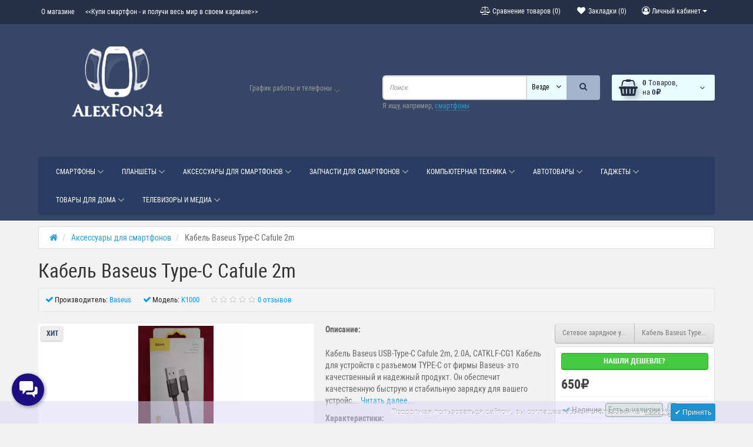

--- FILE ---
content_type: text/html; charset=utf-8
request_url: https://alexfon-34.ru/aksesuary/kabel-baseus-type-c-cafule-2m.html
body_size: 28369
content:
<!DOCTYPE html>
<!--[if IE]><![endif]-->
<!--[if IE 8 ]><html   dir="ltr" lang="ru" class="ie8"><![endif]-->
<!--[if IE 9 ]><html   dir="ltr" lang="ru" class="ie9"><![endif]-->
<!--[if (gt IE 9)|!(IE)]><!-->
<html   dir="ltr" lang="ru">
<!--<![endif]-->
<head>
<meta charset="UTF-8" />
<meta name="viewport" content="width=device-width, initial-scale=1">
<title>Купить кабель Baseus Type-C Cafule 2m</title>
<base href="https://alexfon-34.ru/" />
<meta name="description" content="Купить кабель Baseus Type-C Cafule 2m высокого качества привлекательная цена доставка в Волгограде" /><meta name="keywords" content= "купить Кабель Baseus Type-C Cafule 2m , Кабель Baseus Type-C Cafule 2m , Кабель Baseus Type-C Cafule 2m купить, Кабель Baseus Type-C Cafule 2m цена, Кабель Baseus Type-C Cafule 2m купить волгоград, Кабель Baseus Type-C Cafule 2m" /><meta http-equiv="X-UA-Compatible" content="IE=edge">
<link href="https://alexfon-34.ru/image/catalog/logo-vse/Svz-favikon.png" rel="icon" /><link href="catalog/view/javascript/bootstrap/css/bootstrap.min.css" rel="preload" as="style" />
<link href="catalog/view/javascript/bootstrap/css/bootstrap.min.css" rel="stylesheet" media="screen" />
<style>
@font-face {font-display:swap;font-family: 'Roboto Condensed';src: local('Roboto Condensed'), local('RobotoCondensed-Regular'), url('catalog/view/theme/newstore/stylesheet/fonts/Robotocondensed.woff2') format('woff2'), url('catalog/view/theme/newstore/stylesheet/fonts/Robotocondensed.woff') format('woff'), url('catalog/view/theme/newstore/stylesheet/fonts/Robotocondensed.ttf') format('truetype');font-weight: 400;font-style: normal;}
@font-face {font-display:swap;font-family: 'Roboto Condensed';src: local('Roboto Condensed Bold'), local('RobotoCondensed-Bold'), url('catalog/view/theme/newstore/stylesheet/fonts/Robotocondensedbold.woff2') format('woff2'), url('catalog/view/theme/newstore/stylesheet/fonts/Robotocondensedbold.woff') format('woff'), url('catalog/view/theme/newstore/stylesheet/fonts/Robotocondensedbold.ttf') format('truetype');font-weight: 600;font-style: normal;}
@font-face {font-display:swap;font-family:'FontAwesome';src:url('catalog/view/theme/newstore/font-awesome/fonts/fontawesome-webfont.eot?v=4.7.0');src:url('catalog/view/theme/newstore/font-awesome/fonts/fontawesome-webfont.eot?#iefix&v=4.7.0') format('embedded-opentype'),url('catalog/view/theme/newstore/font-awesome/fonts/fontawesome-webfont.woff2?v=4.7.0') format('woff2'),url('catalog/view/theme/newstore/font-awesome/fonts/fontawesome-webfont.woff?v=4.7.0') format('woff'),url('catalog/view/theme/newstore/font-awesome/fonts/fontawesome-webfont.ttf?v=4.7.0') format('truetype'),url('catalog/view/theme/newstore/font-awesome/fonts/fontawesome-webfont.svg?v=4.7.0#fontawesomeregular') format('svg');font-weight:normal;font-style:normal}
@font-face {font-display:swap;font-family:'Marck Script';src: url('catalog/view/theme/newstore/stylesheet/fonts/MarckScriptRegular.ttf');}
</style>
<link rel="preload" as="style" href="https://alexfon-34.ru/ns-cache/_4edfff5fc811c107e02b6bd22e40f487.css"/><link rel="stylesheet" href="https://alexfon-34.ru/ns-cache/_4edfff5fc811c107e02b6bd22e40f487.css"/>

<style>body{background-color: #F2F2F2;}</style>
<style>#cart:hover .dropdown-menu{display:block;}#cart:hover .dropdown-menu:before{content:"";position:absolute;top:-7px;width:100%;height:9px;background:transperent;}#cart:hover .car-down{-webkit-transform: rotate(-180deg);transform: rotate(-180deg);}</style><style>header {margin-bottom:10px;background-color: #374666;}</style><script>
if (localStorage.getItem('display') === null) {localStorage.setItem('display', 'grid4');}</script><style>
.product-grid.grid4.col-1 .actions .cart .btn-general {padding:7.5px 6px;}
.product-grid.grid4.col-1 .actions .cart i {display:none;}
.product-grid.grid4.col-lg-1-5 .actions .cart .btn-general {padding:7.5px 6px;}
.product-grid.grid4.col-lg-1-5 .actions .cart i {display:none;}
</style>
<style>
.sticker-ns.popular .fa{color:}
.sticker-ns.popular{background: #EDEDED none repeat scroll 0 0;color:#374666;}
.sticker-ns.special .fa{color:}
.sticker-ns.special{background: #EBEBEB none repeat scroll 0 0;color:#A61C2F;}
.sticker-ns.bestseller .fa{color:}
.sticker-ns.bestseller{background: #EDEDED none repeat scroll 0 0;color:#080054;}
.sticker-ns.newproduct .fa{color:}
.sticker-ns.newproduct{background: #EDEDED none repeat scroll 0 0;color:#1D538A;}
</style>
<link rel="preload" as="script" href="https://alexfon-34.ru/ns-cache/_1798b40134527ab0bf20e1b960f07b8a.js"/><script src="https://alexfon-34.ru/ns-cache/_1798b40134527ab0bf20e1b960f07b8a.js"></script>

<script>
function init(elem, options){
elem.addClass('countdownHolder');
$.each(['Days','Hours','Minutes','Sec'],function(i){
var clas;
if (this=='Days') {clas="Дней";}
if (this=='Hours') {clas="Часов";}
if (this=='Minutes') {clas="минут";}
if (this=='Sec') {clas="сек";}
out_timer = "";
out_timer += '<span class="count'+this+'">';
out_timer += '<span class="num-time">';
out_timer += '<span class="position"><span class="digit static">0</span></span>';
out_timer += '<span class="position"><span class="digit static">0</span></span>';
out_timer += '</span>';
out_timer += '<span class="time_productany">'+clas+'</span>';
out_timer += '</span>';
$(out_timer).appendTo(elem);
});
}
var button_shopping = "Продолжить покупки";
var button_checkout = "Оформление заказа";
var link_checkout = "https://alexfon-34.ru/checkout/";
var link_newstorecheckout = "https://alexfon-34.ru/index.php?route=checkout/newstorecheckout";
var text_showmore = 'Показать еще';
var color_schem = '5';
var loading_masked_img = '<img src="catalog/view/theme/newstore/image/ring-alt-'+ color_schem +'.svg" />';
function loading_masked(action) {
	if (action) {
		$('.loading_masked').html(loading_masked_img);
		$('.loading_masked').show();
	} else {
		$('.loading_masked').html('');
		$('.loading_masked').hide();
	}
}
function creatOverlayLoadPage(action) {
	if (action) {
		$('#messageLoadPage').html(loading_masked_img);
		$('#messageLoadPage').show();
	} else {
		$('#messageLoadPage').html('');
		$('#messageLoadPage').hide();
	}
}
</script>
 
<script>var text_autosearch_view_all = "Просмотреть все результаты";</script>
<script>
  (function(i,s,o,g,r,a,m){i['GoogleAnalyticsObject']=r;i[r]=i[r]||function(){
  (i[r].q=i[r].q||[]).push(arguments)},i[r].l=1*new Date();a=s.createElement(o),
  m=s.getElementsByTagName(o)[0];a.async=1;a.src=g;m.parentNode.insertBefore(a,m)
  })(window,document,'script','https://www.google-analytics.com/analytics.js','ga');
</script>




<script>
function fastorder_open(product_id) {  
          $.magnificPopup.open({
            tLoading: '<span><i style="font-size:50px;" class="fa fa-spinner fa-pulse"></i></span>',
            items: {
              src: 'index.php?route=extension/module/newfastorder&product_id='+product_id,
              type: 'ajax'
            }
          });
        }
function fastorder_open_cart() {  
          $.magnificPopup.open({
            tLoading: '<span><i style="font-size:50px;" class="fa fa-spinner fa-pulse"></i></span>',
            items: {
              src: 'index.php?route=extension/module/newfastordercart',
              type: 'ajax'
            }
			
          });
        }		
</script>
			
 
<!-- Preloader Pro -->
<link href="catalog/view/theme/default/stylesheet/preloaderpro.css" rel="stylesheet">
<script type="text/javascript">$(window).on('load', function () { var $preloader = $('#preloaderpro'),$svg_anm = $preloader.find('.svg_anm');$svg_anm.fadeOut();$preloader.delay(0).fadeOut('slow');});</script>
			

                            

           
          <!-- Yandex.Metrica counters -->
                    <script type="text/javascript">
            window.dataLayer = window.dataLayer || [];
          </script>
          <script type="text/javascript">
            (function(m,e,t,r,i,k,a){m[i]=m[i]||function(){(m[i].a=m[i].a||[]).push(arguments)};
            m[i].l=1*new Date();k=e.createElement(t),a=e.getElementsByTagName(t)[0],k.async=1,k.src=r,a.parentNode.insertBefore(k,a)})
            (window, document, "script", "https://mc.yandex.ru/metrika/tag.js", "ym");

                        ym(57187891, "init", {
              clickmap:true,
              trackLinks:true,
              accurateTrackBounce:true,
              webvisor:true,
              ecommerce:"dataLayer",
              params: { __ym: {"ymCmsPlugin": { "cms": "opencart", "cmsVersion":"3.0", "pluginVersion":"1.1.8"}}}
            });
                        ym(57578353, "init", {
              clickmap:true,
              trackLinks:true,
              accurateTrackBounce:true,
              webvisor:true,
              ecommerce:"dataLayer",
              params: { __ym: {"ymCmsPlugin": { "cms": "opencart", "cmsVersion":"3.0", "pluginVersion":"1.1.8"}}}
            });
                        ym(63314290, "init", {
              clickmap:true,
              trackLinks:true,
              accurateTrackBounce:true,
              webvisor:true,
              ecommerce:"dataLayer",
              params: { __ym: {"ymCmsPlugin": { "cms": "opencart", "cmsVersion":"3.0", "pluginVersion":"1.1.8"}}}
            });
                        ym(95616133, "init", {
              clickmap:true,
              trackLinks:true,
              accurateTrackBounce:true,
              webvisor:true,
              ecommerce:"dataLayer",
              params: { __ym: {"ymCmsPlugin": { "cms": "opencart", "cmsVersion":"3.0", "pluginVersion":"1.1.8"}}}
            });
                        ym(46004574, "init", {
              clickmap:true,
              trackLinks:true,
              accurateTrackBounce:true,
              webvisor:true,
              ecommerce:"dataLayer",
              params: { __ym: {"ymCmsPlugin": { "cms": "opencart", "cmsVersion":"3.0", "pluginVersion":"1.1.8"}}}
            });
                        ym(48716912, "init", {
              clickmap:true,
              trackLinks:true,
              accurateTrackBounce:true,
              webvisor:true,
              ecommerce:"dataLayer",
              params: { __ym: {"ymCmsPlugin": { "cms": "opencart", "cmsVersion":"3.0", "pluginVersion":"1.1.8"}}}
            });
                        ym(63286597, "init", {
              clickmap:true,
              trackLinks:true,
              accurateTrackBounce:true,
              webvisor:true,
              ecommerce:"dataLayer",
              params: { __ym: {"ymCmsPlugin": { "cms": "opencart", "cmsVersion":"3.0", "pluginVersion":"1.1.8"}}}
            });
                        ym(58020826, "init", {
              clickmap:true,
              trackLinks:true,
              accurateTrackBounce:true,
              webvisor:true,
              ecommerce:"dataLayer",
              params: { __ym: {"ymCmsPlugin": { "cms": "opencart", "cmsVersion":"3.0", "pluginVersion":"1.1.8"}}}
            });
                        ym(95444865, "init", {
              clickmap:true,
              trackLinks:true,
              accurateTrackBounce:true,
              webvisor:true,
              ecommerce:"dataLayer",
              params: { __ym: {"ymCmsPlugin": { "cms": "opencart", "cmsVersion":"3.0", "pluginVersion":"1.1.8"}}}
            });
                      </script>
          <noscript>
            <div>
                            <img src="https://mc.yandex.ru/watch/57187891" style="position:absolute; left:-9999px;" alt="" />
                            <img src="https://mc.yandex.ru/watch/57578353" style="position:absolute; left:-9999px;" alt="" />
                            <img src="https://mc.yandex.ru/watch/63314290" style="position:absolute; left:-9999px;" alt="" />
                            <img src="https://mc.yandex.ru/watch/95616133" style="position:absolute; left:-9999px;" alt="" />
                            <img src="https://mc.yandex.ru/watch/46004574" style="position:absolute; left:-9999px;" alt="" />
                            <img src="https://mc.yandex.ru/watch/48716912" style="position:absolute; left:-9999px;" alt="" />
                            <img src="https://mc.yandex.ru/watch/63286597" style="position:absolute; left:-9999px;" alt="" />
                            <img src="https://mc.yandex.ru/watch/58020826" style="position:absolute; left:-9999px;" alt="" />
                            <img src="https://mc.yandex.ru/watch/95444865" style="position:absolute; left:-9999px;" alt="" />
                          </div>
          </noscript>
                    <!-- /Yandex.Metrica counters -->
                  
<link href="catalog/view/theme/default/stylesheet/custom_fields.css" rel="stylesheet"></head>
<body class="">

			
				<div id="socnetauth2_confirm_block" style="display: none"></div>
<script>

$(document).ready(function() {
    $.ajax({
        url: 'index.php?route=account/socnetauth2/getConfirmCode',
        dataType: 'html',
		data: {
			'lastlink': 'https://alexfon-34.ru/aksesuary/kabel-baseus-type-c-cafule-2m.html?socnetauth2close=1'
		},
        success: function(html) {
		
			if( html )
			{
				$('#socnetauth2_confirm_block').html(html);
				$('#socnetauth2_confirm_block').show();
			}
			else
			{ 
				$('#socnetauth2_confirm_block').hide();
			}
		},
        error: function(xhr, ajaxOptions, thrownError) {
            alert(thrownError + "\r\n" + xhr.statusText + "\r\n" + xhr.responseText);
        }
    });
});
</script>

			  
            

		<!-- Preloader Pro -->
				<div id="preloaderpro" style="background: #87c7ee"><div class="contpre"><span class="svg_anm preloaderpro_type4"></span></div></div>
					
<p id="back-top"><a rel="nofollow" class="btn btn-default" href="#top"><i class="fa fa-chevron-up" style="font-size:18px;"></i></a></p>
<div id="login-form-popup" class="modal fade" role="dialog">
	<div class="modal-dialog modal-login">
		<div class="modal-content">
			<form>
				<div class="modal-header">
					<button type="button" class="close" data-dismiss="modal">&times;</button>
					<h4 class="modal-title">Авторизация</h4>
				</div>
				<div class="modal-body">
				<div class="form-group">
					<div class="message"></div>
				</div>
					<div class="form-group">
						<div class="input-group">
							<span class="input-group-addon"><i class="fa fa-envelope"></i></span>
							<input type="text" name="emailpopup" value="" placeholder="E-Mail" id="input-email-popup" class="form-control" />
						</div>
					</div>
					<div class="form-group">
						<div class="input-group">
							<span class="input-group-addon"><i class="fa fa-lock"></i></span>
							<input type="password" name="passwordpopup" value="" placeholder="Пароль" id="input-password-popup" class="form-control" />
						</div>
					</div>
					<div class="form-group text-center">
						<a href="https://alexfon-34.ru/create-account/">Регистрация</a> | <a href="https://alexfon-34.ru/forgot-password/">Забыли пароль?</a>
					</div>
				</div>
				<div class="modal-footer">
					<input type="button" value="Войти" id="button-login-popup" class="btn-login btn-block" />

			
			  <style>
			  .modal-footer .account_socnetauth2_bline_links table {
				margin-left: 40px;
			  }
			  
			  .modal-footer .reg_socnetauth2_bline_links  {
				margin-bottom: 0px !important;
			  }
			  
			  </style>
			  <div>
				<style>.sna_bline_table td { padding-right: 10px; }  /* ячейка иконок в линии крупных значков */
.sna_lline_table td { padding-right: 10px; } /* ячейка иконок в линии маленьких значков */
.sna_kvadrat_table td { padding-right: 10px; } /* ячейка иконок в линии квадрате */
.sna_bline_table td a:hover img { opacity: 0.5; } /* иконка в линии крупных значков */
.sna_lline_table td a:hover img { opacity: 0.5; } /* иконка в линии маленьких значков */
.sna_kvadrat_table td a:hover img { opacity: 0.5; } /* иконка в линии маленьких значков */
.sna_kvadrat_line1 td { } /* первая линия ячеек в квадрате */
.sna_kvadrat_line2 td { padding-top: 10px; } /* вторая линия ячеек в квадрате */.sna_header { font-weight: bold;  padding-top: 10px; }
.sna_icons { }</style>
<div class="sna_header">Авторизация через соц.сети:</div>
<div class="sna_icons"><table class='sna_kvadrat_table'>
<tr class='sna_kvadrat_line1'>
<td><a href='/socnetauth2/vkontakte.php?first=1'><img src='https://alexfon-34.ru/image/cache/catalog/socnetauth2/icons/vk45.webp' /></a></td>
<td><a href='https://loginza.ru/api/widget?token_url=https%3A%2F%2Falexfon-34.ru%2Fsocnetauth2%2Floginza.php&provider=odnoklassniki&lang=ru&providers_set=vkontakte,facebook,twitter,odnoklassniki,google,mailru,steam,yandex'><img src='https://alexfon-34.ru/image/cache/catalog/socnetauth2/icons/ok45.webp' /></a></td>
<td><a href='https://loginza.ru/api/widget?token_url=https%3A%2F%2Falexfon-34.ru%2Fsocnetauth2%2Floginza.php&provider=twitter&lang=ru&providers_set=vkontakte,facebook,twitter,odnoklassniki,google,mailru,steam,yandex'><img src='https://alexfon-34.ru/image/cache/catalog/socnetauth2/icons/tw45.webp' /></a></td>
</tr><tr class='sna_kvadrat_line2'>
<td><a href='https://loginza.ru/api/widget?token_url=https%3A%2F%2Falexfon-34.ru%2Fsocnetauth2%2Floginza.php&provider=google&lang=ru&providers_set=vkontakte,facebook,twitter,odnoklassniki,google,mailru,steam,yandex'><img src='https://alexfon-34.ru/image/cache/catalog/socnetauth2/icons/gm45.webp' /></a></td>
<td><a href='/socnetauth2/mailru.php?first=1'><img src='https://alexfon-34.ru/image/cache/catalog/socnetauth2/icons/mr45.webp' /></a></td>
<td><a href='/socnetauth2/yandex.php?first=1'><img src='https://alexfon-34.ru/image/cache/catalog/socnetauth2/icons/ya45.webp' /></a></td>
</tr>
</table></div>
			  </div>
			  
            
				</div>
			</form>
		</div>
	</div>
</div>
<nav id="top">
  <div class="container">
  	<div class="pull-left">
		<div class="navbar navbar-inverse">
			<div class="navbar-header">
				<button data-toggle="collapse-side" data-target=".side-collapse" type="button" class="navbar-toggle btn-question"><i class="fa fa-question-circle" aria-hidden="true"></i></button>
			</div>
			<div class="navbar-inverse side-collapse in">
				<nav class="navbar-collapse box-dop-menu">
					<ul class="nav navbar-nav">
													<li><button  onclick="$('.side-collapse').toggleClass('in'); banner_link_open('/about_us')"  type="button" class="btn btn-link"><i class=""></i> О магазине</button></li>
						 							<li><button  type="button" class="btn btn-link"><i class=""></i> <<Купи смартфон - и получи весь мир в своем кармане>></button></li>
						 					</ul>
				</nav>
			</div>
		</div>
	</div>
		<div class="pull-right">
	<div class="pull-right">
		<div class="btn-group box-account">
				<button data-toggle="dropdown" type="button" class="dropdown-toggle btn btn-link">
				<i class="fa fa-user-circle-o"></i>
								<span class="hidden-xs hidden-sm">Личный кабинет</span> <span class="caret"></span>
								</button>
			<ul class="dropdown-menu dropdown-menu-right">
								<li><a rel="nofollow" href="https://alexfon-34.ru/create-account/">Регистрация</a></li>
				<li><a rel="nofollow" href="#login_modal_popup" data-toggle="modal" data-target="#login-form-popup">Авторизация</a></li>
							</ul>
		</div>
	</div>
	<div class="pull-right box-currency">
		 
	</div>
	<div class="pull-right box-language">
		
	</div>
		<div class="pull-right">
		<a rel="nofollow" class="btn btn-link" href="https://alexfon-34.ru/wishlist/" id="wishlist-total" title="Закладки (0)"><i class="fa fa-heart fa-fw"></i> <span class="hidden-xs hidden-sm hidden-md">Закладки (0)</span></a>
	</div>
			<div class="pull-right">
		<a rel="nofollow" class="btn btn-link" href="https://alexfon-34.ru/compare-products/"  id="compare-total" title="Сравнение товаров (0)"><i class="fa fa-balance-scale" aria-hidden="true"></i> <span class="hidden-xs hidden-sm hidden-md">Сравнение товаров (0)</span></a>
	</div>
		</div>
  </div>
</nav>
<header class="pad-top">
<div class="container">
<div class="row vertical-align">
      <div class="col-xs-12 col-sm-12 col-md-3 text-center text-left-md logo-top">
        <div id="logo">
                                  <a href="https://alexfon-34.ru/"><img src="https://alexfon-34.ru/image/cache/catalog/image/catalog/logo-vse/alex-1.webp" title="AlexFon34" alt="AlexFon34" class="img-responsive" /></a>
                              </div>
      </div>
		 <div class="phone-box col-xs-12 col-sm-12 col-md-3  text-xs-center text-sm-center text-md-center">
			<div id="phone">
				<div class="contact-header">
					<div class="dropdown-toggle" data-toggle="dropdown">
																			<i class="car-down fa fa-angle-down"></i>
												<div class="text_after_phone">График работы и телефоны</div>
					</div>
										<ul class="dropdown-menu drop-contacts">
																											<li><a href="tel:+7(902)-095-10-01">										<div class="icon-image"><i class="fa fa-phone"></i></div>
																				+7(902)-095-10-01
									</a>
								</li>
															<li><a href="tel:График работы офиса: с 8:00 до 21:00">										<div class="icon-image"><i class="fa fa-calendar"></i></div>
																				График работы офиса: с 8:00 до 21:00
									</a>
								</li>
															<li><a href="tel:График работы Интернет-магазина: 24/7">										<div class="icon-image"><i class="fa fa-calendar-check-o"></i></div>
																				График работы Интернет-магазина: 24/7
									</a>
								</li>
															<li><a href="tel:Офис: ул. Новодвинская 11А">										<div class="icon-image"><i class="fa fa-home"></i></div>
																				Офис: ул. Новодвинская 11А
									</a>
								</li>
															<li><a href="tel:+7(902)-095-10-01">										<div class="icon-image"><img src="https://alexfon-34.ru/image/cache/catalog/image/cache/catalog/ikonki-socseti/whatsapp-25x25.webp" alt="+7(902)-095-10-01" /></div>
																				+7(902)-095-10-01
									</a>
								</li>
															<li><a href="tel:+7(902)-095-10-01">										<div class="icon-image"><img src="https://alexfon-34.ru/image/cache/catalog/image/cache/catalog/ikonki-socseti/telegram-app-25x25.webp" alt="+7(902)-095-10-01" /></div>
																				+7(902)-095-10-01
									</a>
								</li>
																										<li><a target="_blank" href="mailto:info@alexfon-34.ru ">
							<div class="icon-image"><i class="fa fa-envelope-o"></i></div>info@alexfon-34.ru </a></li>
																															</ul>
									</div>
			</div>
	  </div>
	  <div class="box-cart hidden-xs col-xs-12 col-xs-12 col-sm-4 col-md-2 col-md-push-4 col-sm-push-8"><div class="shopping-cart">
<div id="cart" class="btn-group btn-block">
  <button type="button"  onclick="fastorder_open_cart();"  data-loading-text="Загрузка..." class="btn btn-block dropdown-toggle">	
	 
	<i class="shop-bag fa fa-shopping-basket"></i>
	 
	<i class="car-down fa fa-angle-down"></i>
  <span class="cart-total"><span class="products"><b>0</b> <span class="text_product">Tоваров,</span></span><span class="prices">на <b>0₽</b></span></span>
  </button>
  
  <ul class="dropdown-menu pull-right"  >
     
    <li>
      <p class="text-center">Ваша корзина пуста!</p>
    </li>
     
  </ul>
</div>
</div>
</div>
      <div class="box-search hidden-xs col-xs-12  col-sm-8 col-md-4 col-sm-pull-4 col-md-pull-2 search-top"><script>
$(document).ready(function() {
  var category_id_page = $('#content select[name=\'category_id\']').find("option:selected").attr("value");
  var category_id_html = $('#content select[name=\'category_id\']').find("option:selected").html();
  
  $("#selected_category").val(category_id_page);
  $("#category_now").val(category_id_page);
  $(".category-name").html(category_id_html);
  $('.select-category').find('.filter-option').html(category_id_html)
  });
 </script>
<div id="searchtop">	
<div id="search" class="input-group pt20">	
<input type="text" name="search" value="" placeholder="Поиск" class="form-control input-lg search-autocomplete" />
	<div class="input-group-btn categories">
    <button id="change_category" type="button" class="btn btn-search-select dropdown-toggle" data-toggle="dropdown">
		           		<span class="category-name">Везде&nbsp;</span>&nbsp;<span class="fa fa-angle-down fa-fw car-down"></span>
	</button>
    <ul class="dropdown-menu">
			<li><a href="#" onclick="return false;" data-idsearch="0">Везде</a></li>
			 
			<li><a href="#" onclick="return false;" data-idsearch="24">Смартфоны</a></li>
				
			 
			<li><a href="#" onclick="return false;" data-idsearch="57">Планшеты</a></li>
				
			 
			<li><a href="#" onclick="return false;" data-idsearch="67">Аксессуары для смартфонов</a></li>
				
			 
			<li><a href="#" onclick="return false;" data-idsearch="167">Запчасти для смартфонов</a></li>
				
			 
			<li><a href="#" onclick="return false;" data-idsearch="98">Гаджеты</a></li>
				
			 
			<li><a href="#" onclick="return false;" data-idsearch="86">Компьютеры +</a></li>
				
			 
			<li><a href="#" onclick="return false;" data-idsearch="80">Телевизоры и медиа</a></li>
				
			 
			<li><a href="#" onclick="return false;" data-idsearch="82">Автотовары</a></li>
				
			 
			<li><a href="#" onclick="return false;" data-idsearch="160">Аудиотехника</a></li>
				
			 
			<li><a href="#" onclick="return false;" data-idsearch="165">Красота и здоровье</a></li>
				
			 
			<li><a href="#" onclick="return false;" data-idsearch="83">Товары для дома</a></li>
				
			 
		</ul>
		<input id="selected_category" type="hidden" name="category_id" value="0" />
		
  </div>
  <span class="input-group-btn button_search">
    <button type="button" class="btn btn-search"><i class="fa fa-search"></i></button>
  </span>
</div>
<div id="search_word" class="hidden-xs hidden-sm">Я ищу, например, <a> смартфоны</a></div>
 
</div>
<script>
$('#search a').click(function(){
$("#selected_category").val($(this).attr('data-idsearch'));
$('.category-name').html($(this).html());
});
</script></div>
	</div>
</div>
 
<div class="page-no-scroll-bg"></div>
<div class="hidden-md hidden-lg">
	<nav id="menu-mobile-ns" class="menu-collapse-down">
		<div class="collapse navbar-collapse navbar-type2-collapse">
		  <ul class="nav navbar-nav">
			 
			 
				<li><a href="smartfony" rel="nofollow">Смартфоны 
					<span class="show-sc-mobile" data-toggle="collapse"><i class="fa fa-plus plus"></i></span> 
						 
						 
					</a>
					 
					 
						<div class="collapse mob-submenu-list">
							<ul class="list-unstyled">
								 
									<li>
										<a href="https://alexfon-34.ru/smartfony/smartfony-apple/" rel="nofollow"> Apple iPhone 
											 
											 
										</a>
											 
									</li>
								 
									<li>
										<a href="https://alexfon-34.ru/smartfony/google-pixel/" rel="nofollow">Google Pixel 
											 
											 
										</a>
											 
									</li>
								 
									<li>
										<a href="https://alexfon-34.ru/smartfony/apple-iphone-ne-novye/" rel="nofollow">Apple iPhone б/у 
											 
											 
										</a>
											 
									</li>
								 
									<li>
										<a href="https://alexfon-34.ru/smartfony/smartfony-xiaomi/" rel="nofollow">Xiaomi 
											<span class="show-sc-mobile" data-toggle="collapse"><i class="fa fa-plus plus"></i></span> 
											 
										</a>
											 
												<div class="collapse mob-submenu-list-3lev">
													<ul class="list-unstyled">
														 
															 
																<li><a href="https://alexfon-34.ru/smartfony/smartfony-xiaomi/xiaomi-premium/"> - Xiaomi...</a></li>
															 
														 
															 
																<li><a href="https://alexfon-34.ru/smartfony/smartfony-xiaomi/redmi/"> - Redmi</a></li>
															 
														 
															 
																<li><a href="https://alexfon-34.ru/smartfony/smartfony-xiaomi/poco/"> - POCO</a></li>
															 
														 
													</ul>
												</div>
											 
									</li>
								 
									<li>
										<a href="https://alexfon-34.ru/smartfony/smartfony-samsung/" rel="nofollow">Samsung 
											 
											 
										</a>
											 
									</li>
								 
									<li>
										<a href="https://alexfon-34.ru/smartfony/realme-smarfon/" rel="nofollow">Realme 
											 
											 
										</a>
											 
									</li>
								 
									<li>
										<a href="https://alexfon-34.ru/smartfony/smartfony-huawei/" rel="nofollow">Huawei 
											 
											 
										</a>
											 
									</li>
								 
									<li>
										<a href="https://alexfon-34.ru/smartfony/smartfony-oneplus/" rel="nofollow">OnePlus 
											 
											 
										</a>
											 
									</li>
								 
									<li>
										<a href="https://alexfon-34.ru/smartfony/oppo-smartfon/" rel="nofollow">OPPO 
											 
											 
										</a>
											 
									</li>
								 
									<li>
										<a href="https://alexfon-34.ru/smartfony/tecno/" rel="nofollow">Tecno 
											 
											 
										</a>
											 
									</li>
								 
									<li>
										<a href="https://alexfon-34.ru/smartfony/nothing-phone/" rel="nofollow">Nothing 
											 
											 
										</a>
											 
									</li>
								 
									<li>
										<a href="https://alexfon-34.ru/smartfony/nokia-tlf/" rel="nofollow">Nokia 
											 
											 
										</a>
											 
									</li>
								 
							</ul>
						</div>
					 
					
				</li>
			 
				<li><a href="planshety" rel="nofollow">Планшеты 
					<span class="show-sc-mobile" data-toggle="collapse"><i class="fa fa-plus plus"></i></span> 
						 
						 
					</a>
					 
					 
						<div class="collapse mob-submenu-list">
							<ul class="list-unstyled">
								 
									<li>
										<a href="https://alexfon-34.ru/planshety/planshet-apple/" rel="nofollow">iPad 
											 
											 
										</a>
											 
									</li>
								 
									<li>
										<a href="https://alexfon-34.ru/planshety/planshety-xiaomi/" rel="nofollow">Xiaomi 
											 
											 
										</a>
											 
									</li>
								 
									<li>
										<a href="https://alexfon-34.ru/planshety/planshet-samsung/" rel="nofollow">Samsung 
											 
											 
										</a>
											 
									</li>
								 
									<li>
										<a href="https://alexfon-34.ru/planshety/lenovo-planshet/" rel="nofollow">Lenovo 
											 
											 
										</a>
											 
									</li>
								 
							</ul>
						</div>
					 
					
				</li>
			 
				<li><a href="aksesuary" rel="nofollow">Аксессуары для смартфонов 
					<span class="show-sc-mobile" data-toggle="collapse"><i class="fa fa-plus plus"></i></span> 
						 
						 
					</a>
					 
					 
						<div class="collapse mob-submenu-list">
							<ul class="list-unstyled">
								 
									<li>
										<a href="https://alexfon-34.ru/aksesuary/vneshnie-akkumulyatory/" rel="nofollow">Внешние аккумуляторы 
											 
											 
										</a>
											 
									</li>
								 
									<li>
										<a href="https://alexfon-34.ru/aksesuary/zariadnye-ustroistva/" rel="nofollow">Зарядные устройства 
											<span class="show-sc-mobile" data-toggle="collapse"><i class="fa fa-plus plus"></i></span> 
											 
										</a>
											 
												<div class="collapse mob-submenu-list-3lev">
													<ul class="list-unstyled">
														 
															 
																<li><a href="https://alexfon-34.ru/aksesuary/zariadnye-ustroistva/avtomobilnye-zaryadnye-ustrojstva/"> - Автомобильные ЗУ</a></li>
															 
														 
															 
																<li><a href="https://alexfon-34.ru/aksesuary/zariadnye-ustroistva/besprovodnye-zu/"> - Беспроводные ЗУ</a></li>
															 
														 
															 
																<li><a href="https://alexfon-34.ru/aksesuary/zariadnye-ustroistva/setevwe-sezariadnye-ustroistva/"> - Сетевые ЗУ</a></li>
															 
														 
													</ul>
												</div>
											 
									</li>
								 
									<li>
										<a href="https://alexfon-34.ru/aksesuary/zashitnwe-stekla/" rel="nofollow">Защитные стекла для смартфонов 
											<span class="show-sc-mobile" data-toggle="collapse"><i class="fa fa-plus plus"></i></span> 
											 
										</a>
											 
												<div class="collapse mob-submenu-list-3lev">
													<ul class="list-unstyled">
														 
															 
																<li><a href="https://alexfon-34.ru/aksesuary/zashitnwe-stekla/iphone/"> - iPhone</a></li>
															 
														 
															 
																<li><a href="https://alexfon-34.ru/aksesuary/zashitnwe-stekla/zashitn-xiaomi/"> - Xiaomi</a></li>
															 
														 
															 
																<li><a href="https://alexfon-34.ru/aksesuary/zashitnwe-stekla/zashitn-samsung/"> - Samsung</a></li>
															 
														 
															 
																<li><a href="https://alexfon-34.ru/aksesuary/zashitnwe-stekla/zashitn-huawei/"> - Huawei</a></li>
															 
														 
															 
																<li><a href="https://alexfon-34.ru/aksesuary/zashitnwe-stekla/oppo-stekla/"> - OPPO</a></li>
															 
														 
															 
																<li><a href="https://alexfon-34.ru/aksesuary/zashitnwe-stekla/vivo-stekla/"> - VIVO</a></li>
															 
														 
															 
																<li><a href="https://alexfon-34.ru/aksesuary/zashitnwe-stekla/realme-steklo/"> - Realme</a></li>
															 
														 
													</ul>
												</div>
											 
									</li>
								 
									<li>
										<a href="https://alexfon-34.ru/aksesuary/kabeli-dlya-tlf/" rel="nofollow">Кабели для зарядки 
											<span class="show-sc-mobile" data-toggle="collapse"><i class="fa fa-plus plus"></i></span> 
											 
										</a>
											 
												<div class="collapse mob-submenu-list-3lev">
													<ul class="list-unstyled">
														 
															 
																<li><a href="https://alexfon-34.ru/aksesuary/kabeli-dlya-tlf/dlya-zaryadki-android/"> - Android</a></li>
															 
														 
															 
																<li><a href="https://alexfon-34.ru/aksesuary/kabeli-dlya-tlf/dlya-zaryadki-iphone/"> - iPhone</a></li>
															 
														 
															 
																<li><a href="https://alexfon-34.ru/aksesuary/kabeli-dlya-tlf/dlya-zaryadki-drugie/"> - Другие</a></li>
															 
														 
													</ul>
												</div>
											 
									</li>
								 
									<li>
										<a href="https://alexfon-34.ru/aksesuary/monopody-dlya-selfi/" rel="nofollow">Моноподы для селфи 
											 
											 
										</a>
											 
									</li>
								 
									<li>
										<a href="https://alexfon-34.ru/aksesuary/chehly-i-bampery/" rel="nofollow">Чехлы и бамперы 
											<span class="show-sc-mobile" data-toggle="collapse"><i class="fa fa-plus plus"></i></span> 
											 
										</a>
											 
												<div class="collapse mob-submenu-list-3lev">
													<ul class="list-unstyled">
														 
															 
																<li><a href="https://alexfon-34.ru/aksesuary/chehly-i-bampery/bampery/"> - Бамперы</a></li>
															 
														 
															 
																<li><a href="https://alexfon-34.ru/aksesuary/chehly-i-bampery/chehly/"> - Чехлы</a></li>
															 
														 
													</ul>
												</div>
											 
									</li>
								 
									<li>
										<a href="https://alexfon-34.ru/aksesuary/karty-pamyati/" rel="nofollow">Карты памяти 
											 
											 
										</a>
											 
									</li>
								 
									<li>
										<a href="https://alexfon-34.ru/aksesuary/naushniki/" rel="nofollow">Наушники 
											 
											 
										</a>
											 
									</li>
								 
									<li>
										<a href="https://alexfon-34.ru/aksesuary/bluetooth-garnitury/" rel="nofollow">Bluetooth-гарнитуры 
											 
											 
										</a>
											 
									</li>
								 
									<li>
										<a href="https://alexfon-34.ru/aksesuary/perehodniki-i-razvetviteli/" rel="nofollow">Переходники и разветвители 
											<span class="show-sc-mobile" data-toggle="collapse"><i class="fa fa-plus plus"></i></span> 
											 
										</a>
											 
												<div class="collapse mob-submenu-list-3lev">
													<ul class="list-unstyled">
														 
															 
																<li><a href="https://alexfon-34.ru/aksesuary/perehodniki-i-razvetviteli/drugie-perehod/"> - Другие</a></li>
															 
														 
															 
																<li><a href="https://alexfon-34.ru/aksesuary/perehodniki-i-razvetviteli/iphone-perehod/"> - iPhone</a></li>
															 
														 
															 
																<li><a href="https://alexfon-34.ru/aksesuary/perehodniki-i-razvetviteli/android-perehod/"> - Android</a></li>
															 
														 
													</ul>
												</div>
											 
									</li>
								 
							</ul>
						</div>
					 
					
				</li>
			 
				<li><a href="zapchasti-dlya-sotovyh" rel="nofollow">Запчасти для смартфонов 
					<span class="show-sc-mobile" data-toggle="collapse"><i class="fa fa-plus plus"></i></span> 
						 
						 
					</a>
					 
					 
						<div class="collapse mob-submenu-list">
							<ul class="list-unstyled">
								 
									<li>
										<a href="https://alexfon-34.ru/zapchasti-dlya-sotovyh/apple-iphone/shlejfy-iphone/" rel="nofollow">Шлейфы iPhone 
											 
											 
										</a>
											 
									</li>
								 
									<li>
										<a href="https://alexfon-34.ru/zapchasti-dlya-sotovyh/apple-iphone/korpusa-dlya-iphone/" rel="nofollow">Корпуса для iPhone 
											 
											 
										</a>
											 
									</li>
								 
							</ul>
						</div>
					 
					
				</li>
			 
				<li><a href="kompjyuternaya-tehnika" rel="nofollow">Компьютерная техника 
					<span class="show-sc-mobile" data-toggle="collapse"><i class="fa fa-plus plus"></i></span> 
						 
						 
					</a>
					 
					 
						<div class="collapse mob-submenu-list">
							<ul class="list-unstyled">
								 
									<li>
										<a href="https://alexfon-34.ru/kompjyuternaya-tehnika/setevoe-oborudovanie/" rel="nofollow">Сетевое оборудование 
											<span class="show-sc-mobile" data-toggle="collapse"><i class="fa fa-plus plus"></i></span> 
											 
										</a>
											 
												<div class="collapse mob-submenu-list-3lev">
													<ul class="list-unstyled">
														 
															 
																<li><a href="https://alexfon-34.ru/kompjyuternaya-tehnika/setevoe-oborudovanie/marshrutizatory-routery/"> - Маршрутизаторы и роутеры</a></li>
															 
														 
													</ul>
												</div>
											 
									</li>
								 
									<li>
										<a href="https://alexfon-34.ru/kompjyuternaya-tehnika/kompjyuternaya-periferiya/" rel="nofollow">Компьютерная периферия 
											<span class="show-sc-mobile" data-toggle="collapse"><i class="fa fa-plus plus"></i></span> 
											 
										</a>
											 
												<div class="collapse mob-submenu-list-3lev">
													<ul class="list-unstyled">
														 
															 
																<li><a href="https://alexfon-34.ru/kompjyuternaya-tehnika/kompjyuternaya-periferiya/kompjyuternye-kabeli-razjemy-perehodniki/"> - Компьютерные кабели, разъемы, переходники</a></li>
															 
														 
															 
																<li><a href="https://alexfon-34.ru/kompjyuternaya-tehnika/kompjyuternaya-periferiya/monitory/"> - Мониторы</a></li>
															 
														 
															 
																<li><a href="https://alexfon-34.ru/kompjyuternaya-tehnika/kompjyuternaya-periferiya/myshi-i-klaviatury/"> - Мыши и клавиатуры</a></li>
															 
														 
													</ul>
												</div>
											 
									</li>
								 
									<li>
										<a href="https://alexfon-34.ru/kompjyuternaya-tehnika/kompjyutery/" rel="nofollow">Компьютеры 
											 
											 
										</a>
											 
									</li>
								 
									<li>
										<a href="https://alexfon-34.ru/kompjyuternaya-tehnika/noutbuki/" rel="nofollow">Ноутбуки 
											<span class="show-sc-mobile" data-toggle="collapse"><i class="fa fa-plus plus"></i></span> 
											 
										</a>
											 
												<div class="collapse mob-submenu-list-3lev">
													<ul class="list-unstyled">
														 
															 
																<li><a href="https://alexfon-34.ru/kompjyuternaya-tehnika/noutbuki/macbook/"> - Apple MacBook</a></li>
															 
														 
													</ul>
												</div>
											 
									</li>
								 
							</ul>
						</div>
					 
					
				</li>
			 
				<li><a href="avtotovary" rel="nofollow">Автотовары 
					<span class="show-sc-mobile" data-toggle="collapse"><i class="fa fa-plus plus"></i></span> 
						 
						 
					</a>
					 
					 
						<div class="collapse mob-submenu-list">
							<ul class="list-unstyled">
								 
									<li>
										<a href="https://alexfon-34.ru/avtotovary/videoregistratory/" rel="nofollow">Видеорегистраторы 
											 
											 
										</a>
											 
									</li>
								 
									<li>
										<a href="https://alexfon-34.ru/avtotovary/avtoprinadlezhnosti/" rel="nofollow">Автопринадлежности 
											 
											 
										</a>
											 
									</li>
								 
							</ul>
						</div>
					 
					
				</li>
			 
				<li><a href="gadzhety" rel="nofollow">Гаджеты 
					<span class="show-sc-mobile" data-toggle="collapse"><i class="fa fa-plus plus"></i></span> 
						 
						 
					</a>
					 
					 
						<div class="collapse mob-submenu-list">
							<ul class="list-unstyled">
								 
									<li>
										<a href="https://alexfon-34.ru/gadzhety/fitnes-braslety/" rel="nofollow">Фитнес браслеты 
											<span class="show-sc-mobile" data-toggle="collapse"><i class="fa fa-plus plus"></i></span> 
											 
										</a>
											 
												<div class="collapse mob-submenu-list-3lev">
													<ul class="list-unstyled">
														 
															 
																<li><a href="https://alexfon-34.ru/gadzhety/fitnes-braslety/fitnes-braslety-huawei/"> - Huawei</a></li>
															 
														 
															 
																<li><a href="https://alexfon-34.ru/gadzhety/fitnes-braslety/samsung-fitnes/"> - Samsung</a></li>
															 
														 
															 
																<li><a href="https://alexfon-34.ru/gadzhety/fitnes-braslety/fitnes-braslet-xiaomi/"> - Xiaomi</a></li>
															 
														 
															 
																<li><a href="https://alexfon-34.ru/gadzhety/fitnes-braslety/aksessuary-dlya-fitnes-brasletov/"> - Аксессуары для фитнес-браслетов</a></li>
															 
														 
													</ul>
												</div>
											 
									</li>
								 
									<li>
										<a href="https://alexfon-34.ru/gadzhety/umnye-chasy/" rel="nofollow">Умные часы 
											<span class="show-sc-mobile" data-toggle="collapse"><i class="fa fa-plus plus"></i></span> 
											 
										</a>
											 
												<div class="collapse mob-submenu-list-3lev">
													<ul class="list-unstyled">
														 
															 
																<li><a href="https://alexfon-34.ru/gadzhety/umnye-chasy/umnye-chasy-apple/"> - Apple</a></li>
															 
														 
															 
																<li><a href="https://alexfon-34.ru/gadzhety/umnye-chasy/samsung-watch/"> - Samsung</a></li>
															 
														 
															 
																<li><a href="https://alexfon-34.ru/gadzhety/umnye-chasy/umnye-chasy-xiaomi/"> - Xiaomi</a></li>
															 
														 
													</ul>
												</div>
											 
									</li>
								 
									<li>
										<a href="https://alexfon-34.ru/gadzhety/samokaty/" rel="nofollow">Самокаты 
											 
											 
										</a>
											 
									</li>
								 
							</ul>
						</div>
					 
					
				</li>
			 
				<li><a href="tovary-dlya-doma" rel="nofollow">Товары для дома 
					<span class="show-sc-mobile" data-toggle="collapse"><i class="fa fa-plus plus"></i></span> 
						 
						 
					</a>
					 
					 
						<div class="collapse mob-submenu-list">
							<ul class="list-unstyled">
								 
									<li>
										<a href="https://alexfon-34.ru/tovary-dlya-doma/dlya-kuhni/" rel="nofollow">Для кухни 
											<span class="show-sc-mobile" data-toggle="collapse"><i class="fa fa-plus plus"></i></span> 
											 
										</a>
											 
												<div class="collapse mob-submenu-list-3lev">
													<ul class="list-unstyled">
														 
															 
																<li><a href="https://alexfon-34.ru/tovary-dlya-doma/dlya-kuhni/chajniki-i-termopoty/"> - Чайники и Термопоты</a></li>
															 
														 
															 
																<li><a href="https://alexfon-34.ru/tovary-dlya-doma/dlya-kuhni/shtopory/"> - Штопоры</a></li>
															 
														 
															 
																<li><a href="https://alexfon-34.ru/tovary-dlya-doma/dlya-kuhni/elektropribory-dlya-kuhni/"> - Электроприборы для кухни</a></li>
															 
														 
													</ul>
												</div>
											 
									</li>
								 
									<li>
										<a href="https://alexfon-34.ru/tovary-dlya-doma/umnyj-dom-i-bezopasnost/" rel="nofollow">Умный дом и безопасность 
											<span class="show-sc-mobile" data-toggle="collapse"><i class="fa fa-plus plus"></i></span> 
											 
										</a>
											 
												<div class="collapse mob-submenu-list-3lev">
													<ul class="list-unstyled">
														 
															 
																<li><a href="https://alexfon-34.ru/tovary-dlya-doma/umnyj-dom-i-bezopasnost/ip-kamery/"> - IP камеры</a></li>
															 
														 
															 
																<li><a href="https://alexfon-34.ru/tovary-dlya-doma/umnyj-dom-i-bezopasnost/komplekty-umnyj-dom/"> - Комплекты Умный Дом</a></li>
															 
														 
															 
																<li><a href="https://alexfon-34.ru/tovary-dlya-doma/umnyj-dom-i-bezopasnost/sistemy-bezopasnosti/"> - Системы безопасности для дома</a></li>
															 
														 
															 
																<li><a href="https://alexfon-34.ru/tovary-dlya-doma/umnyj-dom-i-bezopasnost/umnye-kolonki/"> - Умные колонки</a></li>
															 
														 
													</ul>
												</div>
											 
									</li>
								 
									<li>
										<a href="https://alexfon-34.ru/tovary-dlya-doma/ryukzaki/" rel="nofollow">Рюкзаки 
											 
											 
										</a>
											 
									</li>
								 
									<li>
										<a href="https://alexfon-34.ru/tovary-dlya-doma/dlya-uborki-doma/" rel="nofollow">Техника для уборки дома 
											 
											 
										</a>
											 
									</li>
								 
							</ul>
						</div>
					 
					
				</li>
			 
				<li><a href="televizory" rel="nofollow">Телевизоры и медиа 
					<span class="show-sc-mobile" data-toggle="collapse"><i class="fa fa-plus plus"></i></span> 
						 
						 
					</a>
					 
					 
						<div class="collapse mob-submenu-list">
							<ul class="list-unstyled">
								 
									<li>
										<a href="https://alexfon-34.ru/televizory/televizory-xiaomi/" rel="nofollow">Телевизоры Xiaomi 
											 
											 
										</a>
											 
									</li>
								 
									<li>
										<a href="https://alexfon-34.ru/televizory/televizory-lg/" rel="nofollow">Телевизоры LG 
											 
											 
										</a>
											 
									</li>
								 
									<li>
										<a href="https://alexfon-34.ru/televizory/tv-pristavki/" rel="nofollow">TV приставки 
											 
											 
										</a>
											 
									</li>
								 
									<li>
										<a href="https://alexfon-34.ru/televizory/televizory-bbk-bq-olto/" rel="nofollow">Телевизоры BBK BQ Olto и др 
											 
											 
										</a>
											 
									</li>
								 
									<li>
										<a href="https://alexfon-34.ru/televizory/proektory/" rel="nofollow">Проекторы 
											<span class="show-sc-mobile" data-toggle="collapse"><i class="fa fa-plus plus"></i></span> 
											 
										</a>
											 
												<div class="collapse mob-submenu-list-3lev">
													<ul class="list-unstyled">
														 
															 
																<li><a href="https://alexfon-34.ru/televizory/proektory/xiaomi-dom-teatr/"> - Xiaomi проекторы</a></li>
															 
														 
															 
																<li><a href="https://alexfon-34.ru/televizory/proektory/drugie-proektory/"> - Другие проекторы</a></li>
															 
														 
													</ul>
												</div>
											 
									</li>
								 
							</ul>
						</div>
					 
					
				</li>
			 
			
		  </ul>
		</div>
	</nav>
</div>
<script><!--
$("#menu-mobile-ns .show-sc-mobile").click(function () {
	$(this).siblings(".collapsible").toggle();
	$(this).toggleClass("open-sc-mobile");
	$(this).parent().next().toggleClass("in");
});
--></script>
<div class="mob-block-fix" id="mob-info-block">
	<div class="mob-block-title">Информация</div>
	<div id="mob-info-block-inner"></div>
	<button type="button" class="mob-block-close">x</button>
</div>
<div class="mob-block-fix" id="mob-search-block">
	<div class="mob-block-title">Поиск</div>
	<div id="mob-search-block-inner"></div>
	<button type="button" class="mob-block-close">x</button>
</div>
<div id="top-fixed-mobile" class="hidden-md hidden-lg">
	<div class="container">
		<div class="row">
			<div class="col-xs-1-5 mob-m-i menu_fix_mob">
				 
				<button type="button" class="btn btn-menu-mobile" data-toggle="collapse" data-target="#menu-mobile-ns .navbar-type2-collapse">
					<i class="fa fa-bars"></i>
				</button>
				<script><!--
				$(".btn-menu-mobile").click(function() {
					 if ($("#menu-mobile-ns .navbar-type2-collapse").hasClass("in")) {
						 return $("body").removeClass("no-scroll-html");
					 } else {
						 return $("body").addClass("no-scroll-html");
					 }
				});
				--></script>
				 
			</div>
			<div class="col-xs-1-5 mob-m-i info_fix_mob"><a id="info-btn-mob"><i class="fa fa-info" aria-hidden="true"></i></a></div>
			<div class="col-xs-1-5 mob-m-i account_fix_mob">
				<a data-toggle="dropdown" class="dropdown-toggle"><i class="fa fa-user-circle-o" aria-hidden="true"></i></a>
			</div>
			<div class="col-xs-1-5 mob-m-i search_fix_mob"><a id="search-btn-mob"><i class="fa fa-search icon-btn" aria-hidden="true"></i></a></div>
			<div class="col-xs-1-5 mob-m-i cart_fix_mob"></div>
		</div>
	</div>
</div>
<script>
$(document).ready(function() {
	$(function() {
		var width_dev_ns = viewport().width;
		if (width_dev_ns <= 991) {
			$('#top-fixed-mobile .cart_fix_mob').prepend( $('.box-cart .shopping-cart ') );	
			$('#mob-info-block-inner').prepend( $('.box-dop-menu ul') );	
			$('#mob-info-block-inner').prepend( $('#form-currency') );	
			$('#mob-info-block-inner').prepend( $('#form-language') );	
			$('#top-fixed-mobile .account_fix_mob').prepend( $('.box-account .dropdown-menu') );	
			$('#mob-search-block-inner').prepend( $('.box-search #search') );
		} 
		$(window).resize(function() {
			var width_dev_ns = viewport().width;
			if (width_dev_ns <= 991) {
				$('#top-fixed-mobile .cart_fix_mob').prepend( $('.box-cart .shopping-cart ') );	
				$('#mob-info-block-inner').prepend( $('.box-dop-menu ul') );	
				$('#mob-info-block-inner').prepend( $('#form-currency') );	
				$('#mob-info-block-inner').prepend( $('#form-language') );	
				$('#top-fixed-mobile .account_fix_mob').prepend( $('.box-account .dropdown-menu') );	
				$('#mob-search-block-inner').prepend( $('.box-search #search') );
			} else {
				$('.box-cart').prepend( $('#top-fixed-mobile .cart_fix_mob .shopping-cart ') );
				$('.box-currency').prepend( $('#form-currency') );	
				$('.box-language').prepend( $('#form-language') );
				$('.box-dop-menu').prepend( $('#mob-info-block-inner .nav.navbar-nav') );
				$('.box-account').prepend( $('#top-fixed-mobile .dropdown-menu ') );
				$('.box-search #searchtop').prepend( $('#mob-search-block-inner #search') );		
			}
		}); 
	});
});		
		
$('#info-btn-mob').on('click', function() {
	$('#menu-mobile-ns .navbar-type2-collapse').collapse('hide');
	$('body').removeClass('no-scroll-html');
	$('#mob-info-block').slideToggle();
	$('html').toggleClass('no-scroll-html');
});
$('#search-btn-mob').on('click', function() {
	$('#menu-mobile-ns .navbar-type2-collapse').collapse('hide');
	$('body').removeClass('no-scroll-html');
	$('#mob-search-block').slideToggle();
	$('html').toggleClass('no-scroll-html');
});
$(".mob-block-close").click(function(){
	$(".mob-block-fix").fadeOut();
	$('html').removeClass('no-scroll-html');
});
</script>	
 
 


 
<div class="menu-fixed hidden-xs hidden-sm">
	 
  <div class="container">
  	 
		<nav id="horizontal-menu" class="navbar hmenu_type">
	 
		<div class="navbar-header"><span id="category" class="visible-xs">Категории</span>
		  <button type="button" class="btn btn-navbar navbar-toggle" data-toggle="collapse" data-target=".navbar-ex1-collapse"><i class="fa fa-bars"></i></button>
		</div>
		<div class="collapse navbar-collapse navbar-ex1-collapse">
		  <ul class="nav navbar-nav">
		  
			 
				 
				<li class="dropdown">
					<a href="smartfony"  class="dropdown-toggle dropdown-img" data-toggle="dropdown">
						 <i class="fa fa-angle-down arrow"></i>
							 
						Смартфоны 
					</a>
					 
						
					 
					 
					  <div class="dropdown-menu nsmenu-type-category-simple">
						<div class="dropdown-inner">
							<ul class="list-unstyled nsmenu-haschild">
								 
								<li class="">
									<a href="https://alexfon-34.ru/smartfony/smartfony-apple/"> 
									 Apple iPhone 
										 
									</a>
													
								</li>
								 
								<li class="">
									<a href="https://alexfon-34.ru/smartfony/google-pixel/"> 
									Google Pixel 
										 
									</a>
													
								</li>
								 
								<li class="">
									<a href="https://alexfon-34.ru/smartfony/apple-iphone-ne-novye/"> 
									Apple iPhone б/у 
										 
									</a>
													
								</li>
								 
								<li class="nsmenu-issubchild">
									<a href="https://alexfon-34.ru/smartfony/smartfony-xiaomi/"><i class="fa fa-angle-down arrow"></i> 
									Xiaomi 
										 
									</a>
																		<ul class="list-unstyled nsmenu-ischild nsmenu-ischild-simple">
									  
									<li><a href="https://alexfon-34.ru/smartfony/smartfony-xiaomi/xiaomi-premium/">
										Xiaomi... 
											 
									</a></li>				
									 
									<li><a href="https://alexfon-34.ru/smartfony/smartfony-xiaomi/redmi/">
										Redmi 
											 
									</a></li>				
									 
									<li><a href="https://alexfon-34.ru/smartfony/smartfony-xiaomi/poco/">
										POCO 
											 
									</a></li>				
									 
									</ul>
													
								</li>
								 
								<li class="">
									<a href="https://alexfon-34.ru/smartfony/smartfony-samsung/"> 
									Samsung 
										 
									</a>
													
								</li>
								 
								<li class="">
									<a href="https://alexfon-34.ru/smartfony/realme-smarfon/"> 
									Realme 
										 
									</a>
													
								</li>
								 
								<li class="">
									<a href="https://alexfon-34.ru/smartfony/smartfony-huawei/"> 
									Huawei 
										 
									</a>
													
								</li>
								 
								<li class="">
									<a href="https://alexfon-34.ru/smartfony/smartfony-oneplus/"> 
									OnePlus 
										 
									</a>
													
								</li>
								 
								<li class="">
									<a href="https://alexfon-34.ru/smartfony/oppo-smartfon/"> 
									OPPO 
										 
									</a>
													
								</li>
								 
								<li class="">
									<a href="https://alexfon-34.ru/smartfony/tecno/"> 
									Tecno 
										 
									</a>
													
								</li>
								 
								<li class="">
									<a href="https://alexfon-34.ru/smartfony/nothing-phone/"> 
									Nothing 
										 
									</a>
													
								</li>
								 
								<li class="">
									<a href="https://alexfon-34.ru/smartfony/nokia-tlf/"> 
									Nokia 
										 
									</a>
													
								</li>
								 
							</ul>
						</div>
						<a href="smartfony" class="see-all-horisontal-menu">Показать все Смартфоны</a>		
						</div>
							
						 
						
															
																
								 
								
								 
								
								 
								
								 
					</li>
				 
			 
				 
				<li class="dropdown">
					<a href="planshety"  class="dropdown-toggle dropdown-img" data-toggle="dropdown">
						 <i class="fa fa-angle-down arrow"></i>
							 
						Планшеты 
					</a>
					 
						
					 
					 
					  <div class="dropdown-menu nsmenu-type-category-simple">
						<div class="dropdown-inner">
							<ul class="list-unstyled nsmenu-haschild">
								 
								<li class="">
									<a href="https://alexfon-34.ru/planshety/planshet-apple/"> 
									iPad 
										 
									</a>
													
								</li>
								 
								<li class="">
									<a href="https://alexfon-34.ru/planshety/planshety-xiaomi/"> 
									Xiaomi 
										 
									</a>
													
								</li>
								 
								<li class="">
									<a href="https://alexfon-34.ru/planshety/planshet-samsung/"> 
									Samsung 
										 
									</a>
													
								</li>
								 
								<li class="">
									<a href="https://alexfon-34.ru/planshety/lenovo-planshet/"> 
									Lenovo 
										 
									</a>
													
								</li>
								 
							</ul>
						</div>
						<a href="planshety" class="see-all-horisontal-menu">Показать все Планшеты</a>		
						</div>
							
						 
						
															
																
								 
								
								 
								
								 
								
								 
					</li>
				 
			 
				 
				<li class="dropdown">
					<a href="aksesuary"  class="dropdown-toggle dropdown-img" data-toggle="dropdown">
						 <i class="fa fa-angle-down arrow"></i>
							 
						Аксессуары для смартфонов 
					</a>
					 
						
					 
					 
					  <div class="dropdown-menu nsmenu-type-category-simple">
						<div class="dropdown-inner">
							<ul class="list-unstyled nsmenu-haschild">
								 
								<li class="">
									<a href="https://alexfon-34.ru/aksesuary/vneshnie-akkumulyatory/"> 
									Внешние аккумуляторы 
										 
									</a>
													
								</li>
								 
								<li class="nsmenu-issubchild">
									<a href="https://alexfon-34.ru/aksesuary/zariadnye-ustroistva/"><i class="fa fa-angle-down arrow"></i> 
									Зарядные устройства 
										 
									</a>
																		<ul class="list-unstyled nsmenu-ischild nsmenu-ischild-simple">
									  
									<li><a href="https://alexfon-34.ru/aksesuary/zariadnye-ustroistva/avtomobilnye-zaryadnye-ustrojstva/">
										Автомобильные ЗУ 
											 
									</a></li>				
									 
									<li><a href="https://alexfon-34.ru/aksesuary/zariadnye-ustroistva/besprovodnye-zu/">
										Беспроводные ЗУ 
											 
									</a></li>				
									 
									<li><a href="https://alexfon-34.ru/aksesuary/zariadnye-ustroistva/setevwe-sezariadnye-ustroistva/">
										Сетевые ЗУ 
											 
									</a></li>				
									 
									</ul>
													
								</li>
								 
								<li class="nsmenu-issubchild">
									<a href="https://alexfon-34.ru/aksesuary/zashitnwe-stekla/"><i class="fa fa-angle-down arrow"></i> 
									Защитные стекла для смартфонов 
										 
									</a>
																		<ul class="list-unstyled nsmenu-ischild nsmenu-ischild-simple">
									  
									<li><a href="https://alexfon-34.ru/aksesuary/zashitnwe-stekla/iphone/">
										iPhone 
											 
									</a></li>				
									 
									<li><a href="https://alexfon-34.ru/aksesuary/zashitnwe-stekla/zashitn-xiaomi/">
										Xiaomi 
											 
									</a></li>				
									 
									<li><a href="https://alexfon-34.ru/aksesuary/zashitnwe-stekla/zashitn-samsung/">
										Samsung 
											 
									</a></li>				
									 
									<li><a href="https://alexfon-34.ru/aksesuary/zashitnwe-stekla/zashitn-huawei/">
										Huawei 
											 
									</a></li>				
									 
									<li><a href="https://alexfon-34.ru/aksesuary/zashitnwe-stekla/oppo-stekla/">
										OPPO 
											 
									</a></li>				
									 
									<li><a href="https://alexfon-34.ru/aksesuary/zashitnwe-stekla/vivo-stekla/">
										VIVO 
											 
									</a></li>				
									 
									<li><a href="https://alexfon-34.ru/aksesuary/zashitnwe-stekla/realme-steklo/">
										Realme 
											 
									</a></li>				
									 
									</ul>
													
								</li>
								 
								<li class="nsmenu-issubchild">
									<a href="https://alexfon-34.ru/aksesuary/kabeli-dlya-tlf/"><i class="fa fa-angle-down arrow"></i> 
									Кабели для зарядки 
										 
									</a>
																		<ul class="list-unstyled nsmenu-ischild nsmenu-ischild-simple">
									  
									<li><a href="https://alexfon-34.ru/aksesuary/kabeli-dlya-tlf/dlya-zaryadki-android/">
										Android 
											 
									</a></li>				
									 
									<li><a href="https://alexfon-34.ru/aksesuary/kabeli-dlya-tlf/dlya-zaryadki-iphone/">
										iPhone 
											 
									</a></li>				
									 
									<li><a href="https://alexfon-34.ru/aksesuary/kabeli-dlya-tlf/dlya-zaryadki-drugie/">
										Другие 
											 
									</a></li>				
									 
									</ul>
													
								</li>
								 
								<li class="">
									<a href="https://alexfon-34.ru/aksesuary/monopody-dlya-selfi/"> 
									Моноподы для селфи 
										 
									</a>
													
								</li>
								 
								<li class="nsmenu-issubchild">
									<a href="https://alexfon-34.ru/aksesuary/chehly-i-bampery/"><i class="fa fa-angle-down arrow"></i> 
									Чехлы и бамперы 
										 
									</a>
																		<ul class="list-unstyled nsmenu-ischild nsmenu-ischild-simple">
									  
									<li><a href="https://alexfon-34.ru/aksesuary/chehly-i-bampery/bampery/">
										Бамперы 
											 
									</a></li>				
									 
									<li><a href="https://alexfon-34.ru/aksesuary/chehly-i-bampery/chehly/">
										Чехлы 
											 
									</a></li>				
									 
									</ul>
													
								</li>
								 
								<li class="">
									<a href="https://alexfon-34.ru/aksesuary/karty-pamyati/"> 
									Карты памяти 
										 
									</a>
													
								</li>
								 
								<li class="">
									<a href="https://alexfon-34.ru/aksesuary/naushniki/"> 
									Наушники 
										 
									</a>
													
								</li>
								 
								<li class="">
									<a href="https://alexfon-34.ru/aksesuary/bluetooth-garnitury/"> 
									Bluetooth-гарнитуры 
										 
									</a>
													
								</li>
								 
								<li class="nsmenu-issubchild">
									<a href="https://alexfon-34.ru/aksesuary/perehodniki-i-razvetviteli/"><i class="fa fa-angle-down arrow"></i> 
									Переходники и разветвители 
										 
									</a>
																		<ul class="list-unstyled nsmenu-ischild nsmenu-ischild-simple">
									  
									<li><a href="https://alexfon-34.ru/aksesuary/perehodniki-i-razvetviteli/drugie-perehod/">
										Другие 
											 
									</a></li>				
									 
									<li><a href="https://alexfon-34.ru/aksesuary/perehodniki-i-razvetviteli/iphone-perehod/">
										iPhone 
											 
									</a></li>				
									 
									<li><a href="https://alexfon-34.ru/aksesuary/perehodniki-i-razvetviteli/android-perehod/">
										Android 
											 
									</a></li>				
									 
									</ul>
													
								</li>
								 
							</ul>
						</div>
						<a href="aksesuary" class="see-all-horisontal-menu">Показать все Аксессуары для смартфонов</a>		
						</div>
							
						 
						
															
																
								 
								
								 
								
								 
								
								 
					</li>
				 
			 
				 
				<li class="dropdown">
					<a href="zapchasti-dlya-sotovyh"  class="dropdown-toggle dropdown-img" data-toggle="dropdown">
						 <i class="fa fa-angle-down arrow"></i>
							 
						Запчасти для смартфонов 
					</a>
					 
						
					 
					 
					  <div class="dropdown-menu nsmenu-type-category-simple">
						<div class="dropdown-inner">
							<ul class="list-unstyled nsmenu-haschild">
								 
								<li class="">
									<a href="https://alexfon-34.ru/zapchasti-dlya-sotovyh/apple-iphone/shlejfy-iphone/"> 
									Шлейфы iPhone 
										 
									</a>
													
								</li>
								 
								<li class="">
									<a href="https://alexfon-34.ru/zapchasti-dlya-sotovyh/apple-iphone/korpusa-dlya-iphone/"> 
									Корпуса для iPhone 
										 
									</a>
													
								</li>
								 
							</ul>
						</div>
						<a href="zapchasti-dlya-sotovyh" class="see-all-horisontal-menu">Показать все Запчасти для смартфонов</a>		
						</div>
							
						 
						
															
																
								 
								
								 
								
								 
								
								 
					</li>
				 
			 
				 
				<li class="dropdown">
					<a href="kompjyuternaya-tehnika"  class="dropdown-toggle dropdown-img" data-toggle="dropdown">
						 <i class="fa fa-angle-down arrow"></i>
							 
						Компьютерная техника 
					</a>
					 
						
					 
					 
					  <div class="dropdown-menu nsmenu-type-category-simple">
						<div class="dropdown-inner">
							<ul class="list-unstyled nsmenu-haschild">
								 
								<li class="nsmenu-issubchild">
									<a href="https://alexfon-34.ru/kompjyuternaya-tehnika/setevoe-oborudovanie/"><i class="fa fa-angle-down arrow"></i> 
									Сетевое оборудование 
										 
									</a>
																		<ul class="list-unstyled nsmenu-ischild nsmenu-ischild-simple">
									  
									<li><a href="https://alexfon-34.ru/kompjyuternaya-tehnika/setevoe-oborudovanie/marshrutizatory-routery/">
										Маршрутизаторы и роутеры 
											 
									</a></li>				
									 
									</ul>
													
								</li>
								 
								<li class="nsmenu-issubchild">
									<a href="https://alexfon-34.ru/kompjyuternaya-tehnika/kompjyuternaya-periferiya/"><i class="fa fa-angle-down arrow"></i> 
									Компьютерная периферия 
										 
									</a>
																		<ul class="list-unstyled nsmenu-ischild nsmenu-ischild-simple">
									  
									<li><a href="https://alexfon-34.ru/kompjyuternaya-tehnika/kompjyuternaya-periferiya/kompjyuternye-kabeli-razjemy-perehodniki/">
										Компьютерные кабели, разъемы, переходники 
											 
									</a></li>				
									 
									<li><a href="https://alexfon-34.ru/kompjyuternaya-tehnika/kompjyuternaya-periferiya/monitory/">
										Мониторы 
											 
									</a></li>				
									 
									<li><a href="https://alexfon-34.ru/kompjyuternaya-tehnika/kompjyuternaya-periferiya/myshi-i-klaviatury/">
										Мыши и клавиатуры 
											 
									</a></li>				
									 
									</ul>
													
								</li>
								 
								<li class="">
									<a href="https://alexfon-34.ru/kompjyuternaya-tehnika/kompjyutery/"> 
									Компьютеры 
										 
									</a>
													
								</li>
								 
								<li class="nsmenu-issubchild">
									<a href="https://alexfon-34.ru/kompjyuternaya-tehnika/noutbuki/"><i class="fa fa-angle-down arrow"></i> 
									Ноутбуки 
										 
									</a>
																		<ul class="list-unstyled nsmenu-ischild nsmenu-ischild-simple">
									  
									<li><a href="https://alexfon-34.ru/kompjyuternaya-tehnika/noutbuki/macbook/">
										Apple MacBook 
											 
									</a></li>				
									 
									</ul>
													
								</li>
								 
							</ul>
						</div>
						<a href="kompjyuternaya-tehnika" class="see-all-horisontal-menu">Показать все Компьютерная техника</a>		
						</div>
							
						 
						
															
																
								 
								
								 
								
								 
								
								 
					</li>
				 
			 
				 
				<li class="dropdown">
					<a href="avtotovary"  class="dropdown-toggle dropdown-img" data-toggle="dropdown">
						 <i class="fa fa-angle-down arrow"></i>
							 
						Автотовары 
					</a>
					 
						
					 
					 
					  <div class="dropdown-menu nsmenu-type-category-simple">
						<div class="dropdown-inner">
							<ul class="list-unstyled nsmenu-haschild">
								 
								<li class="">
									<a href="https://alexfon-34.ru/avtotovary/videoregistratory/"> 
									Видеорегистраторы 
										 
									</a>
													
								</li>
								 
								<li class="">
									<a href="https://alexfon-34.ru/avtotovary/avtoprinadlezhnosti/"> 
									Автопринадлежности 
										 
									</a>
													
								</li>
								 
							</ul>
						</div>
						<a href="avtotovary" class="see-all-horisontal-menu">Показать все Автотовары</a>		
						</div>
							
						 
						
															
																
								 
								
								 
								
								 
								
								 
					</li>
				 
			 
				 
				<li class="dropdown">
					<a href="gadzhety"  class="dropdown-toggle dropdown-img" data-toggle="dropdown">
						 <i class="fa fa-angle-down arrow"></i>
							 
						Гаджеты 
					</a>
					 
						
					 
					 
					  <div class="dropdown-menu nsmenu-type-category-simple">
						<div class="dropdown-inner">
							<ul class="list-unstyled nsmenu-haschild">
								 
								<li class="nsmenu-issubchild">
									<a href="https://alexfon-34.ru/gadzhety/fitnes-braslety/"><i class="fa fa-angle-down arrow"></i> 
									Фитнес браслеты 
										 
									</a>
																		<ul class="list-unstyled nsmenu-ischild nsmenu-ischild-simple">
									  
									<li><a href="https://alexfon-34.ru/gadzhety/fitnes-braslety/fitnes-braslety-huawei/">
										Huawei 
											 
									</a></li>				
									 
									<li><a href="https://alexfon-34.ru/gadzhety/fitnes-braslety/samsung-fitnes/">
										Samsung 
											 
									</a></li>				
									 
									<li><a href="https://alexfon-34.ru/gadzhety/fitnes-braslety/fitnes-braslet-xiaomi/">
										Xiaomi 
											 
									</a></li>				
									 
									<li><a href="https://alexfon-34.ru/gadzhety/fitnes-braslety/aksessuary-dlya-fitnes-brasletov/">
										Аксессуары для фитнес-браслетов 
											 
									</a></li>				
									 
									</ul>
													
								</li>
								 
								<li class="nsmenu-issubchild">
									<a href="https://alexfon-34.ru/gadzhety/umnye-chasy/"><i class="fa fa-angle-down arrow"></i> 
									Умные часы 
										 
									</a>
																		<ul class="list-unstyled nsmenu-ischild nsmenu-ischild-simple">
									  
									<li><a href="https://alexfon-34.ru/gadzhety/umnye-chasy/umnye-chasy-apple/">
										Apple 
											 
									</a></li>				
									 
									<li><a href="https://alexfon-34.ru/gadzhety/umnye-chasy/samsung-watch/">
										Samsung 
											 
									</a></li>				
									 
									<li><a href="https://alexfon-34.ru/gadzhety/umnye-chasy/umnye-chasy-xiaomi/">
										Xiaomi 
											 
									</a></li>				
									 
									</ul>
													
								</li>
								 
								<li class="">
									<a href="https://alexfon-34.ru/gadzhety/samokaty/"> 
									Самокаты 
										 
									</a>
													
								</li>
								 
							</ul>
						</div>
						<a href="gadzhety" class="see-all-horisontal-menu">Показать все Гаджеты</a>		
						</div>
							
						 
						
															
																
								 
								
								 
								
								 
								
								 
					</li>
				 
			 
				 
				<li class="dropdown">
					<a href="tovary-dlya-doma"  class="dropdown-toggle dropdown-img" data-toggle="dropdown">
						 <i class="fa fa-angle-down arrow"></i>
							 
						Товары для дома 
					</a>
					 
						
					 
					 
					  <div class="dropdown-menu nsmenu-type-category-simple">
						<div class="dropdown-inner">
							<ul class="list-unstyled nsmenu-haschild">
								 
								<li class="nsmenu-issubchild">
									<a href="https://alexfon-34.ru/tovary-dlya-doma/dlya-kuhni/"><i class="fa fa-angle-down arrow"></i> 
									Для кухни 
										 
									</a>
																		<ul class="list-unstyled nsmenu-ischild nsmenu-ischild-simple">
									  
									<li><a href="https://alexfon-34.ru/tovary-dlya-doma/dlya-kuhni/chajniki-i-termopoty/">
										Чайники и Термопоты 
											 
									</a></li>				
									 
									<li><a href="https://alexfon-34.ru/tovary-dlya-doma/dlya-kuhni/shtopory/">
										Штопоры 
											 
									</a></li>				
									 
									<li><a href="https://alexfon-34.ru/tovary-dlya-doma/dlya-kuhni/elektropribory-dlya-kuhni/">
										Электроприборы для кухни 
											 
									</a></li>				
									 
									</ul>
													
								</li>
								 
								<li class="nsmenu-issubchild">
									<a href="https://alexfon-34.ru/tovary-dlya-doma/umnyj-dom-i-bezopasnost/"><i class="fa fa-angle-down arrow"></i> 
									Умный дом и безопасность 
										 
									</a>
																		<ul class="list-unstyled nsmenu-ischild nsmenu-ischild-simple">
									  
									<li><a href="https://alexfon-34.ru/tovary-dlya-doma/umnyj-dom-i-bezopasnost/ip-kamery/">
										IP камеры 
											 
									</a></li>				
									 
									<li><a href="https://alexfon-34.ru/tovary-dlya-doma/umnyj-dom-i-bezopasnost/komplekty-umnyj-dom/">
										Комплекты Умный Дом 
											 
									</a></li>				
									 
									<li><a href="https://alexfon-34.ru/tovary-dlya-doma/umnyj-dom-i-bezopasnost/sistemy-bezopasnosti/">
										Системы безопасности для дома 
											 
									</a></li>				
									 
									<li><a href="https://alexfon-34.ru/tovary-dlya-doma/umnyj-dom-i-bezopasnost/umnye-kolonki/">
										Умные колонки 
											 
									</a></li>				
									 
									</ul>
													
								</li>
								 
								<li class="">
									<a href="https://alexfon-34.ru/tovary-dlya-doma/ryukzaki/"> 
									Рюкзаки 
										 
									</a>
													
								</li>
								 
								<li class="">
									<a href="https://alexfon-34.ru/tovary-dlya-doma/dlya-uborki-doma/"> 
									Техника для уборки дома 
										 
									</a>
													
								</li>
								 
							</ul>
						</div>
						<a href="tovary-dlya-doma" class="see-all-horisontal-menu">Показать все Товары для дома</a>		
						</div>
							
						 
						
															
																
								 
								
								 
								
								 
								
								 
					</li>
				 
			 
				 
				<li class="dropdown">
					<a href="televizory"  class="dropdown-toggle dropdown-img" data-toggle="dropdown">
						 <i class="fa fa-angle-down arrow"></i>
							 
						Телевизоры и медиа 
					</a>
					 
						
					 
					 
					  <div class="dropdown-menu nsmenu-type-category-simple">
						<div class="dropdown-inner">
							<ul class="list-unstyled nsmenu-haschild">
								 
								<li class="">
									<a href="https://alexfon-34.ru/televizory/televizory-xiaomi/"> 
									Телевизоры Xiaomi 
										 
									</a>
													
								</li>
								 
								<li class="">
									<a href="https://alexfon-34.ru/televizory/televizory-lg/"> 
									Телевизоры LG 
										 
									</a>
													
								</li>
								 
								<li class="">
									<a href="https://alexfon-34.ru/televizory/tv-pristavki/"> 
									TV приставки 
										 
									</a>
													
								</li>
								 
								<li class="">
									<a href="https://alexfon-34.ru/televizory/televizory-bbk-bq-olto/"> 
									Телевизоры BBK BQ Olto и др 
										 
									</a>
													
								</li>
								 
								<li class="nsmenu-issubchild">
									<a href="https://alexfon-34.ru/televizory/proektory/"><i class="fa fa-angle-down arrow"></i> 
									Проекторы 
										 
									</a>
																		<ul class="list-unstyled nsmenu-ischild nsmenu-ischild-simple">
									  
									<li><a href="https://alexfon-34.ru/televizory/proektory/xiaomi-dom-teatr/">
										Xiaomi проекторы 
											 
									</a></li>				
									 
									<li><a href="https://alexfon-34.ru/televizory/proektory/drugie-proektory/">
										Другие проекторы 
											 
									</a></li>				
									 
									</ul>
													
								</li>
								 
							</ul>
						</div>
						<a href="televizory" class="see-all-horisontal-menu">Показать все Телевизоры и медиа</a>		
						</div>
							
						 
						
															
																
								 
								
								 
								
								 
								
								 
					</li>
				 
			 
		  </ul>
		</div>
		 
			</nav>
		 
	</div>
		 
		<div id="maskMenuHC"></div>
 </div>

</header> 

<!-- AOTooltips -->
<style type="text/css">
.attrtool:after {
	font-family: FontAwesome;
	color: #1E91CF;
	content: "\f059";
margin-left: 4px;
}
.attrtoolo:after {
	font-family: FontAwesome;
	color: #1E91CF;
	content: "\f059";
margin-left: 4px;
}
.qtip {
max-width:300px;
}
</style>
<!-- AOTooltips end -->
			
<div   class="container">
	<ul class="breadcrumb"  >
		 
			 
				<li   >
					<a  href="https://alexfon-34.ru/">
					  <span ><i class="fa fa-home"></i></span>
					</a>
					<meta  content="1" />
				  </li>
			 
		 
			 
				<li   >
					<a  href="https://alexfon-34.ru/aksesuary/">
					  <span >Аксессуары для смартфонов</span>
					</a>
					<meta  content="2" />
				  </li>
			 
		 
			 
				<li   >
				<link  href="https://alexfon-34.ru/aksesuary/kabel-baseus-type-c-cafule-2m.html">
				<span >Кабель Baseus Type-C Cafule 2m</span>
				<meta  content="3" />
				</li>
			 
		 
	</ul>
					<h1 >Кабель Baseus Type-C Cafule 2m</h1>
        	  <div class="row"> 
     
     
     

							
    <div id="content" class="col-sm-12">
    

				
			
      <div class="row fix">
		<div class="col-sm-12 col-md-12">
			<div class="well well-sm">
				 
				<div class="info-inline"><i class="fa fa-check fa-fw"></i><b>Производитель:</b> <a href="https://alexfon-34.ru/baseus.html"><span >Baseus</span></a></div>
				 
				<div class="info-inline"><i class="fa fa-check fa-fw"></i><b>Модель:</b> <span >K1000</span></div>
					 
						<div class="rating info-inline">
							 
						
						 
							 
								<span class="fa fa-stack"><i class="fa fa-star-o fa-stack-1x"></i></span>
							 
						 
							 
								<span class="fa fa-stack"><i class="fa fa-star-o fa-stack-1x"></i></span>
							 
						 
							 
								<span class="fa fa-stack"><i class="fa fa-star-o fa-stack-1x"></i></span>
							 
						 
							 
								<span class="fa fa-stack"><i class="fa fa-star-o fa-stack-1x"></i></span>
							 
						 
							 
								<span class="fa fa-stack"><i class="fa fa-star-o fa-stack-1x"></i></span>
							 
						 
							<a href="" onclick="$('a[href=\'#tab-review\']').trigger('click');$('html, body').animate({ scrollTop: $('a[href=\'#tab-review\']').offset().top - 5}, 250); return false;">0 отзывов</a>
						</div>
					 
			</div>
		</div>
         
			 
							 
         
        <div class="col-xs-12 col-md-5">
           
				<div id="fix_image">
				<div class="thumbnails">
					 
						<div class="general-image">
							<div class="stickers-ns">
								 
								 
								 
								 
									<div class="sticker-ns popular">
										<i class="fa"></i>
										<span>ХИТ</span>								
									</div>
								 
								 
							</div>	
							<div id="image-box">
								<a class="main-image thumbnail" id="zoom1"  href="https://alexfon-34.ru/image/cache/catalog/kabel-android/kabel-baseus-type-c-2m-40-500x500.jpg" title="Кабель Baseus Type-C Cafule 2m">
									<img class="img-responsive" src="https://alexfon-34.ru/image/cache/catalog/image/cache/catalog/kabel-android/kabel-baseus-type-c-2m-40-228x228.webp" title="Кабель Baseus Type-C Cafule 2m" alt="Кабель Baseus Type-C Cafule 2m" />
								</a>
							</div>
						</div>
					 
					 
						<div class="image-additional owl-carousel">
							<div class="item">
								<a class="thumbnail" data-magnify-src="https://alexfon-34.ru/image/cache/catalog/kabel-android/kabel-baseus-type-c-2m-40-500x500.jpg" rel="https://alexfon-34.ru/image/cache/catalog/image/cache/catalog/kabel-android/kabel-baseus-type-c-2m-40-228x228.webp" href="https://alexfon-34.ru/image/cache/catalog/kabel-android/kabel-baseus-type-c-2m-40-500x500.jpg" title="Кабель Baseus Type-C Cafule 2m">
									<img data-num="0" src="https://alexfon-34.ru/image/cache/catalog/image/cache/catalog/kabel-android/kabel-baseus-type-c-2m-40-74x74.webp"  title="Кабель Baseus Type-C Cafule 2m" alt="Кабель Baseus Type-C Cafule 2m" />
								</a>
							</div>
														 
							<div class="item">
								<a class="thumbnail" data-magnify-src="https://alexfon-34.ru/image/cache/catalog/kabel-android/kabel-baseus-type-c-2m-20-500x500.jpg" rel="https://alexfon-34.ru/image/cache/catalog/kabel-android/kabel-baseus-type-c-2m-20-228x228.jpg" href="https://alexfon-34.ru/image/cache/catalog/kabel-android/kabel-baseus-type-c-2m-20-500x500.jpg" title="Кабель Baseus Type-C Cafule 2m">
								<img data-num="1" src="https://alexfon-34.ru/image/cache/catalog/image/cache/catalog/kabel-android/kabel-baseus-type-c-2m-20-74x74.webp" title="Кабель Baseus Type-C Cafule 2m" alt="Кабель Baseus Type-C Cafule 2m" /></a>
							</div>
														 
						</div>
									<div class="custom-fields-field-1">
	</div></div>
				</div>
           
        </div>
		<div id="product">
			 
			<div class="center-block col-xs-12 col-md-4">
						
				   
		 
				 
				<p><strong>Описание:</strong></p>	
				<hr>
				<p>Кабель Baseus USB-Type-C Cafule 2m, 2.0A, CATKLF-CG1
Кабель для устройств с разъемом TYPE-C от фирмы Baseus- это качественный и надежный продукт. Он обеспечит качественную быструю и стабильную зарядку для вашего устройс...
				<a href="javascript:void(0);" class="red-link" onclick="$('a[href=\'#tab-description\']').trigger('click'); $('html, body').animate({ scrollTop: $('a[href=\'#tab-description\']').offset().top - 6}, 250); return false;">Читать далее...</a></p>
						
								
								
				<p><strong>Характеристики:</strong></p>	
				<hr>
				<div class="short-attributes-groups">
					 
						 
							 
								 
									<div class="short-attribute">
										 
										<span class="attr-name"><span>
	  	<!-- AOTooltips -->
								Тип разъемов кабеля
				  	<!-- AOTooltips end -->
			 - </span></span>
										 
										<span class="attr-text"><span>USB - Type-C</span></span>
									</div>
								 
							 
								 
									<div class="short-attribute">
										 
										<span class="attr-name"><span>
	  	<!-- AOTooltips -->
								Материал оплетки кабеля
				  	<!-- AOTooltips end -->
			 - </span></span>
										 
										<span class="attr-text"><span>ткань</span></span>
									</div>
								 
							 
								 
							 
								 
							 
								 
							 
								 
								
						 
					 
				</div>
				<a href="javascript:void(0);" class="red-link" onclick="$('a[href=\'#tab-specification\']').trigger('click'); $('html, body').animate({ scrollTop: $('a[href=\'#tab-specification\']').offset().top - 6}, 250); return false;">Все характеристики -></a></p>
				 
				 
						
			 
				<p><strong>Доступные варианты</strong></p>
				<hr>
				<div class="options">
				 
				 
			    
							<div class="form-group">
								<label class="control-label" for="input-option2543">
									 
									Гарантия 
								</label>
								<div id="input-option2543">
									 
										 
											<div class="radio-checbox-options">
											  <input type="radio" name="option[2543]" value="4005" data-points="0" data-prefix="+" data-price="0.0000" id="2543_4005" />
												<label for="2543_4005">
												<span class="option-name">
	  	<!-- AOTooltips -->
			                    <span class="attrtoolo" title="&lt;p&gt;30 дней&lt;/p&gt;">30 дней</span>
				  	<!-- AOTooltips end -->
			</span>
												 
											  </label>
											</div>
										 
									 
								</div>
							</div>
						 
						 
				
				 
				 
				 
				 
				 
				 
				
				 
				 
			    
							<div class="form-group">
								<label class="control-label" for="input-option455">
									 
									Цвет 
								</label>
								<div id="input-option455">
									 
										 
											<div class="radio-checbox-options">
											  <input type="radio" name="option[455]" value="459" data-points="0" data-prefix="+" data-price="0.0000" id="455_459" />
												<label for="455_459">
												<span class="option-name">
	  	<!-- AOTooltips -->
			                    <span class="attrtoolo" title="&lt;p&gt;Gray&lt;br&gt;&lt;/p&gt;">Серый</span>
				  	<!-- AOTooltips end -->
			</span>
												 
											  </label>
											</div>
										 
									 
								</div>
							</div>
						 
						 
				
				 
				 
				 
				 
				 
				 
				
				 
				</div>
				 
				 
				
					
			</div>
			 
			
			 
							 
			
			<div class="right-block col-xs-12 col-md-3">
			<div id="fix_right_block">
			<div id="next-prev-box"><div class="nextprevprod btn-group">
     
		<button id="prev-prod-btn" type="button" onclick="location.href='https://alexfon-34.ru/aksesuary/setevoe-zaryadnoe-ustrojstvo-hoco-c39a.html'"  class="btn btn-default">Сетевое зарядное устройство  HOCO C39A</button>
	 
     
		<button id="next-prod-btn" type="button" onclick="location.href='https://alexfon-34.ru/aksesuary/kabel-baseus-type-c-confidant-1-5m.html'" class="btn btn-default">Кабель Baseus Type-C Confidant 1.5m</button>
     
	<script>
	 
	$('#prev-prod-btn').popover({
		html: true,
		placement: 'bottom',
		trigger: 'hover',
		content: function() {
			html  = '<div class="popover-pr-image"><img class="img-responsive" src="https://alexfon-34.ru/image/cache/catalog/image/cache/catalog/SZU/hoco/hoco-C39A-LED-10-100x100.webp" title="" alt="" /></div>';
			html += '<div class="popover-pr-name">Сетевое зарядное устройство  HOCO C39A</div>';
			html += '<div class="price">';
			html += '	';
			html += '	  ';
			html += '		<span>490₽</span>';
			html += '	  ';
			html += '	';
			html += '</div>';
			return html;
		}
	});
	  
	  
	$('#next-prod-btn').popover({
		html: true,
		placement: 'bottom',
		trigger: 'hover',
		content: function() {
			html  = '<div class="popover-pr-image"><img class="img-responsive" src="https://alexfon-34.ru/image/cache/catalog/image/cache/catalog/kabel-android/kabel-baseus-type-c-1.5m-10-100x100.webp" title="" alt="" /></div>';
			html += '<div class="popover-pr-name">Кабель Baseus Type-C Confidant 1.5m</div>';
			html += '<div class="price">';
			html += '	';
			html += '	  ';
			html += '		<span>650₽</span>';
			html += '	  ';
			html += '	';
			html += '</div>';	
			return html;
		}
	});
	 
	</script>
	<style>
	.nextprevprod {
		display: inline-block;
		width:100%;
		margin-bottom: 5px;
	}
	.nextprevprod .popover{
        max-width:150px;
		width:150px;
		font-family:Roboto Condensed, sans-serif;
    }
	#next-prod-btn,
	#prev-prod-btn {
		width: 50%;
		text-overflow: ellipsis;
		overflow: hidden;
	}
	#next-prod-btn{
	border-radius:0px 4px 4px 0px;
	}
	.popover-pr-image img {
		margin:0 auto;
	}
	.popover-pr-name {
		font-size:14px;
		color:#000;
		font-weight:400;
	}
	.nextprevprod .price span {
		font-size:14px;
	}
	.nextprevprod .price .price-new span {
		font-weight: 600;
		color: #E55B4C;
		font-size:14px;
	}
	.nextprevprod .price .price-old span {
		color: #999999;
		font-size: 14px;
	}
	
	</style>
</div>
<div class="clearfix"></div>
</div>
			 
			<div class="panel panel-default panel-body">	

							
				 
	            	<a class="btn-cheaper" href="javascript: void(0);" onclick="open_popup_fcp(119); return false"><i class=""></i> Нашли дешевле?   </a>
	             
				 
					<span   >
						<meta  content="<span class='autocalc-product-price'>650₽</span>">
						<meta  content="RUB">
						<link  href="http://schema.org/InStock" />
					</span>
					<div class="price">
						 
							<span class='autocalc-product-price'>650₽</span> 
						 
						 
						
					</div>	
				 
				 
				<hr>
				<ul class="list-unstyled availability">                      
					  
					<li><i class="fa fa-check fa-fw"></i><span class="text-stock">Наличие:</span> 
					 
					<span class="stock_status_success">Есть в наличии</span> 
					<span class="stock-quantity_success">1</span> 
					 
					</li>
				</ul>
				<ul class="list-unstyled">
				 
				</ul>
				 
				<hr>						         
				<div class="actions-additional">
					<div class="qty space-padding-r5 pull-left">
						<div class="quantity-adder clearfix">
							<div>
								<div class="quantity-number pull-left">
									<input  class="quantity-product" type="text" name="quantity" size="5" value="1" id="input-quantity" />
								</div>
								<div class="quantity-wrapper pull-left">
								<span onclick="btnplus_card_prod('1');" class="add-up add-action fa fa-plus"></span>
								<span onclick="btnminus_card_prod('1');" class="add-down add-action fa fa-minus"></span>
								</div>
							</div>
							<input type="hidden" name="product_id" value="119" />
						</div>
					</div>
					<script>
						function btnminus_card_prod(minimum){
							var $input = $('#input-quantity');
							var count = parseInt($input.val()) - parseInt(minimum);
							count = count < parseInt(1) ? parseInt(1) : count;
							$input.val(count);
							$input.change();										
						}
						function btnplus_card_prod(minimum){
							var $input = $('#input-quantity');
							var count = parseInt($input.val()) + parseInt(minimum);
							$input.val(count);
							$input.change();
						};																				
					</script>						
					<div class="btn-group pull-right">
					 
						<button type="button" data-toggle="tooltip" class="btn btn-wishlist" title="В закладки" onclick="wishlist.add('119');"><i class="fa fa-heart fa-fw"></i></button>
					 
					 
						<button type="button" data-toggle="tooltip" class="btn btn-compare" title="В сравнение" onclick="compare.add('119');"><i class="fa fa-exchange fa-fw"></i></button>				
					 
					</div>
				</div>
				<div class="actions text-center">
					<div class="cart pull-left w100">
						 

						
							<button type="button" id="button-cart" data-loading-text="Загрузка..." class="btn btn-general"><i class="fa fa-shopping-basket"></i> <span>В корзину</span></button>					

                    <style>
        #otp-credit-btn {
            display: flex;
            margin-top: 3px;
            padding: 11px 21px 13px 21px;
            background: linear-gradient(350deg, #52ae30 27.09%, #74bf1e 65.61%);
            border-radius: 4px;
            color: #fff;
            text-decoration: none;
            font-size: 16px;
            font-weight: 700;
            line-height: 24px;
        }

        #otp-credit-btn:hover {
            background: linear-gradient(350deg, #3f8a25 27.09%, #5a9818 65.61%);
            cursor: pointer;
        }

        .otp-arrow-down {
            width: 24px;
            height: 24px;
            transition: transform 0.25s;
            transform: rotate(180deg);
        }

        .otp-arrow-up {
            transform: rotate(0deg);
        }

        .otp-dropdown-menu {
            display: none;
            position: absolute;
            top: 352px;
            width: 251px;
            flex-direction: column;
            z-index: 100;
            border-radius: 4px;
            border: 1px solid rgb(221, 223, 224);
            background-color: rgb(255, 255, 255);
            box-shadow: rgba(0, 0, 0, 0.16) 0px 8px 16px 0px;
            padding: 6px;
        }

        .otp-dropdown-menu-opened {
            display: flex;
        }

        .otp-dropdown-menu-item {
            display: flex;
            align-items: center;
            color: rgb(51, 51, 51);
            border-radius: 2px;
            padding: 6px 10px;
            text-decoration: none;
            font-size: 16px;
            font-weight: 700;
            line-height: 24px;
        }

        .otp-dropdown-menu-item:hover {
            background: lightgrey;
        }
    </style>
    <div id="otp-credit-btn">
        Рассрочка от ОТП Банка
        <span style="margin-left: 20px; display: flex;">
            <svg id="otp-arrow" class="otp-arrow-down" fill="none" xmlns="http://www.w3.org/2000/svg">
                <path fill-rule="evenodd" clip-rule="evenodd"
                    d="M8.17 13.7a1 1 0 1 1-1.42-1.41l4.3-4.3a2 2 0 0 1 2.82 0l4.3 4.3a1 1 0 0 1-1.42 1.41l-4.29-4.3-4.3 4.3Z"
                    fill="#fff" fill-opacity=".8"></path>
            </svg>
        </span>
    </div>
    <div id="otp-menu" class="otp-dropdown-menu">
        <div class="otp-dropdown-menu-item" onclick="otpCredit(6, 5.59)">
            на 6 месяцев
        </div>
        <div class="otp-dropdown-menu-item" onclick="otpCredit(10, 8.59)">
            на 10 месяцев
        </div>
        <div class="otp-dropdown-menu-item" onclick="otpCredit(12, 10.05)">
            на 12 месяцев
        </div>
        <div class="otp-dropdown-menu-item" onclick="otpCredit(18, 14.22)">
            на 18 месяцев
        </div>
        <div class="otp-dropdown-menu-item" onclick="otpCredit(24, 18.14)">
            на 24 месяца
        </div>
    </div>
    <script>
        const originalPrice = window['special_autocalc_price_final'] ?? window['main_price_autocalc_final'];
        if (originalPrice === 0) {
            document.querySelector('#otp-credit-btn').style.display = 'none';
        }
        function otpCredit(period, discount) {
            const origPrice = window['special_autocalc_price_final'] ?? window['main_price_autocalc_final'];
            const price = Math.ceil(origPrice * (1 + discount / 100));
            const name = document.querySelector('h1').textContent;
            const params = {
                shopCode: "POS-01863-25-000001",
                creditPeriodFrom: period,
                creditPeriodTo: period,
                productCodes: ["PKP199_6M36"],
                goods: [],
                creditType: "2"
            }
            params.goods.push({
                name,
                category: "RGB_GOODS_CATEGORY_105",
                price,
                quantity: 1
            })
            fetch('https://ecom.otpbank.ru/smart-form-link/v1/configurations', {
                method: 'POST',
                headers: {
                    "Content-Type": "application/json"
                },
                body: JSON.stringify(params)
            }).then(response => response.json()).then(data => {
                if (data.status) {
                    throw new Error(data.detail)
                }
                window.location = `https://ecom.otpbank.ru/smart-form?config=${data.id}`
            }).catch(error => {
                console.error('Ошибка:', error.message)
            })
        }
        document.querySelector('#otp-credit-btn').addEventListener('click', function (e) {
            e.stopPropagation();
            document.querySelector('#otp-arrow').classList.toggle('otp-arrow-up');
            document.querySelector('#otp-menu').classList.toggle('otp-dropdown-menu-opened');
        })
        document.addEventListener('click', () => {
            document.querySelector('#otp-arrow').classList.remove('otp-arrow-up');
            document.querySelector('#otp-menu').classList.remove('otp-dropdown-menu-opened');
        })
    </script>
                

						
							
					</div>
					 
					 
						<button class="w100 btn btn-fastorder" type="button" onclick="fastorder_open(119);" data-toggle="tooltip" title="Купить сейчас" >
										 
										<i style="color:#;" class="fa fa-shopping-bag fa-fw"></i>
												
						<span>Купить сейчас</span>							
						</button>
					 
					 
				</div>	
				                    
				 
				<hr>
				<div class="social-likes">
					 
					 
					<div class="mailru" title="Поделиться ссылкой в Моём мире">Мой Мир</div> 
					<div class="vkontakte" title="Поделиться ссылкой во Вконтакте">Вконтакте</div> 
					<div class="odnoklassniki" title="Поделиться ссылкой в Одноклассниках">Одноклассники</div> 
				</div>
				 

				 			
			</div>		
			</div>		
			</div>	

			
			 
			
					
		</div>
	</div>
	<div class="clearfix"></div>
	<div class="row cbp">
	 
	
	
	<div class="tabs-product col-sm-12">
 <ul class="nav nav-tabs my-tabs">
            <li class="active"><a href="#tab-description" data-toggle="tab"><i class="fa fa-file-text-o fa-fw"></i>Описание</a></li>
             
            <li><a href="#tab-specification" data-toggle="tab"><i class="fa fa-list-alt fa-fw"></i>Характеристики</a></li>
             
             
            <li><a href="#tab-review" data-toggle="tab"><i class="fa fa-comments-o fa-fw"></i>Отзывов (0)</a></li>
             
							<li><a href="#tab-question-answer" data-toggle="tab">Вопрос - ответ (0)</a></li>
			 
			 
                
             
          </ul>
          <div class="tab-content">
            <div class="tab-pane active" id="tab-description" ><p><span style="font-family: helvetica, arial, sans-serif; color: #00171f;">Кабель Baseus USB-Type-C Cafule 2m, 2.0A, CATKLF-CG1</span></p>
<p><span style="font-family: helvetica, arial, sans-serif; color: #00171f;">Кабель для устройств с разъемом TYPE-C от фирмы Baseus- это качественный и надежный продукт. Он обеспечит качественную быструю и стабильную зарядку для вашего устройства. Особенность кабеля &mdash; утолщенный шнур, которая придаёт кабелю эстетичный внешний вид и защищает его от перегрева во время зарядки высоким током, также увеличенная длина 2 метра. </span></p></div>
             
            <div class="tab-pane" id="tab-specification">
              <table class="table table-bordered"   >
                 
                <thead>
                  <tr>
                    <td colspan="2"><strong>
	  	<!-- AOTooltips -->
			                    <span class="attrtool" title="&amp;nbsp; &amp;nbsp; &amp;nbsp; &lt;font face=&quot;Times New Roman&quot;&gt;&amp;nbsp; &amp;nbsp; &amp;nbsp; &amp;nbsp; Кабель для зарядки и синхронизации смартфона, телефона, планшета. Многофункциональный кабель отлично решит проблему утерянного или сломавшегося штатного кабеля. Кабель можно приобрести в качестве второго комплекта для зарядки смартфона или его синхронизации с персонального компьютера (ноутбука) на рабочем месте, в автомобиле, в путешествии. Он выполняет зарядку от сетевого/автомобильного зарядного устройства или от персонального компьютера (ноутбука), синхронизацию смартфона с ПК и двустороннюю передачу файлов с помощью компьютера.&lt;/font&gt;">Характеристики кабеля для синхронизации и зарядки.</span>
				  	<!-- AOTooltips end -->
			</strong></td>
                  </tr>
                </thead>
                <tbody>
                   
                  <tr   itemtype="http://schema.org/NameValueStructure">
                    <td >
	  	<!-- AOTooltips -->
								Тип разъемов кабеля
				  	<!-- AOTooltips end -->
			</td>
                    <td >USB - Type-C</td>
                  </tr>
                   
                  <tr   itemtype="http://schema.org/NameValueStructure">
                    <td >
	  	<!-- AOTooltips -->
								Материал оплетки кабеля
				  	<!-- AOTooltips end -->
			</td>
                    <td >ткань</td>
                  </tr>
                   
                  <tr   itemtype="http://schema.org/NameValueStructure">
                    <td >
	  	<!-- AOTooltips -->
								Длина кабеля, м
				  	<!-- AOTooltips end -->
			</td>
                    <td >2</td>
                  </tr>
                   
                  <tr   itemtype="http://schema.org/NameValueStructure">
                    <td >
	  	<!-- AOTooltips -->
								Скорость передачи данных
				  	<!-- AOTooltips end -->
			</td>
                    <td >480 Mbps</td>
                  </tr>
                   
                  <tr   itemtype="http://schema.org/NameValueStructure">
                    <td >
	  	<!-- AOTooltips -->
								Протокол
				  	<!-- AOTooltips end -->
			</td>
                    <td >USB 2.0</td>
                  </tr>
                   
                  <tr   itemtype="http://schema.org/NameValueStructure">
                    <td >
	  	<!-- AOTooltips -->
								Ток нагрузки, А
				  	<!-- AOTooltips end -->
			</td>
                    <td >2.0</td>
                  </tr>
                   
                </tbody>
                 
              </table>
            </div>
             
						<div class="tab-pane" id="tab-question-answer">
				<div id="question-answer"></div>
				<script><!--
				$('#question-answer').load('index.php?route=extension/module/question_answer/getList&product_id=119');
				$('#question-answer').delegate('.pagination a', 'click', function(e) {
					e.preventDefault();

					$('#question-answer').fadeOut('slow');

					$('#question-answer').load(this.href);

					$('#question-answer').fadeIn('slow');
				});
				//--></script>
			</div>
			 
			 
				  
			   
             
            <div class="tab-pane" id="tab-review">
              <form class="form-horizontal" id="form-review">
                <div id="review"></div>
                <h2>Написать отзыв</h2>
                 
                <div class="form-group required">
                  <div class="col-sm-12">
                    <label class="control-label" for="input-name">Имя</label>
                    <input type="text" name="name" value="" id="input-name" class="form-control" />
                  </div>
                </div>
                <div class="form-group required">
                  <div class="col-sm-12">
                    <label class="control-label" for="input-review">Ваш отзыв:</label>
                    <textarea name="text" rows="5" id="input-review" class="form-control"></textarea>
                    <div class="help-block"><span style="color: #FF0000;">Примечание:</span> HTML разметка не поддерживается! Используйте обычный текст.</div>
                  </div>
                </div>
				<div class="form-group">
                  <div class="col-sm-12">
                    <label class="control-label" for="input-review-plus">Достоинства:</label>
                    <textarea name="plus" rows="5" id="input-review-plus" class="form-control"></textarea>
                  </div>
                </div>				
				<div class="form-group">
                  <div class="col-sm-12">
                    <label class="control-label" for="input-review-minus">Недостатки:</label>
                    <textarea name="minus" rows="5" id="input-review-minus" class="form-control"></textarea>
                  </div>
                </div>
				
                <div class="form-group required">
                  <div class="col-sm-12">
                    <label class="control-label">Оценка:</label>
                    &nbsp;&nbsp;&nbsp; Плохо&nbsp;
                    <input type="radio" name="rating" value="1" />
                    &nbsp;
                    <input type="radio" name="rating" value="2" />
                    &nbsp;
                    <input type="radio" name="rating" value="3" />
                    &nbsp;
                    <input type="radio" name="rating" value="4" />
                    &nbsp;
                    <input type="radio" name="rating" value="5" />
                    &nbsp;Хорошо</div>
                </div>
                 <fieldset>
  <legend>Защита от роботов</legend>
  <div class="form-group required">
        <label class="col-sm-2 control-label" for="input-captcha">Введите код в поле ниже</label>
    <div class="col-sm-10">
      <input type="text" name="captcha" id="input-captcha" class="form-control" />
      <img src="index.php?route=extension/captcha/basic/captcha" alt="" />
          </div>
      </div>
</fieldset>
 
                <div class="buttons clearfix">
                  <div class="pull-right">
                    <button type="button" id="button-review" data-loading-text="Загрузка..." class="btn btn-primary">Оставить отзыв</button>
                  </div>
                </div>
                 
              </form>
            </div>
             
          </div>
		</div>	
 </div>

 
	 
		<div class="row">
		<div class="col-sm-12">
		<div class="container-module" style="margin-top:15px;">
			<div class="title-module"><span>Рекомендуемые товары</span></div>
			<div class="product-slider">
			<div style="display: block; opacity: 1;" class="container-modules featured carousel_numb_featured89 owl-carousel">
			 
				<div class="item">
					<div     class="product-thumb transition">
						<div class="image">
							<div class="stickers-ns">
								 
								 
								 
								 
									<div class="sticker-ns popular">
										<i class="fa"></i>
										<span>ХИТ</span>								
									</div>
								 
								 
							</div>
												
							<a  href="https://alexfon-34.ru/aksesuary/vneshnij-akkumulyator-topk-i1006p.html"><img    src="https://alexfon-34.ru/image/cache/catalog/image/cache/catalog/Ikonki-kategoriy/power-bank-22-80x80.webp" alt="Внешний аккумулятор TOPK I1006P" title="Внешний аккумулятор TOPK I1006P" class="img-responsive" /></a>
						 
						</div>
							
						<div class="caption">
						  
						<div class="actions-quick-order">
								<div class="quick-order">
								<button class="btn btn-fastorder hidden-quick-order" type="button" data-toggle="tooltip" onclick="fastorder_open(435);" title="Купить сейчас" disabled>
									 
										<i style="color:#;" class="fa fa-shopping-bag fa-fw"></i>
									 
								Купить сейчас 
								</button>	
							</div>
						</div>
						 
							<div class="product-name"><a href="https://alexfon-34.ru/aksesuary/vneshnij-akkumulyator-topk-i1006p.html"><span >Внешний аккумулятор TOPK I1006P</span></a></div>
							<div  class="product-description">Описание внешнего аккумулятора TOPK I1006P

Внешний аккумулятор Power bank TOPK I1006P аккумулятор..</div>
							<div class="rating">
							 
							
							<span class="rating-box">
							   
							   
							  <span class="fa fa-stack"><i class="fa fa-star-o fa-stack-2x"></i></span>
							   
							   
							   
							  <span class="fa fa-stack"><i class="fa fa-star-o fa-stack-2x"></i></span>
							   
							   
							   
							  <span class="fa fa-stack"><i class="fa fa-star-o fa-stack-2x"></i></span>
							   
							   
							   
							  <span class="fa fa-stack"><i class="fa fa-star-o fa-stack-2x"></i></span>
							   
							   
							   
							  <span class="fa fa-stack"><i class="fa fa-star-o fa-stack-2x"></i></span>
							   
							   
							  </span>
							</div>
							 
							<div class="price"   >
							<meta  content="1100₽">
							<meta  content="">
							<link  href="http://schema.org/OutOfStock" />
								 
									1100₽ 
								 
								 
							</div>
							 
							<div class="actions">
								<div class="wishlist"><button class="btn btn-wishlist" type="button" data-toggle="tooltip" title="В закладки" onclick="wishlist.add('435');"><i class="fa fa-heart"></i></button></div>									
								 
									<div class="cart"><button class="btn btn-general" type="button" onclick="cart.add('435');"><span>заказать</span></button></div>

						
												
								<div class="compare"><button class="btn btn-compare" type="button" data-toggle="tooltip" title="В сравнение" onclick="compare.add('435');"><i class="fa fa-exchange"></i></button></div>								
							</div>
						</div>
					</div>
				</div>
			 
			</div>
			</div>
		</div>
		</div>
		</div>
		
<script>
if (!$(".carousel_numb_featured89").parents("#column-left, #column-right").length) {
	$('.carousel_numb_featured89').owlCarousel({
		responsiveBaseWidth: ".featured.carousel_numb_featured89",
		itemsCustom: [[120, 1], [190, 1],[250, 1],[400, 1], [500, 2], [630, 2], [750, 3], [900, 4], [1000, 4]],
		navigation: true,
		navigationText: ['<div class="btn btn-carousel-module next-prod"><i class="fa fa-angle-left arrow"></i></div>', '<div class="btn btn-carousel-module prev-prod"><i class="fa fa-angle-right arrow"></i></div>'],
		pagination: false
	}); 
}
</script>      
       
              <p><i class="fa fa-tags"></i>
                 <a href="https://alexfon-34.ru/search/?tag=baseus. кабель">baseus. кабель</a>                  <a href=""></a>          </p>
               
		 
        </div>
    </div>
<div class="custom-fields-field-4">
	</div></div>
							
<script>
if ($(window).width() > 991) {
	$('.main-image').addClass('cloud-zoom');
}
	
$('.image-additional .item img').on('click', function(){	
	$('.main-image img').attr('src', $(this).parent().attr('rel'));
	$('.main-image').attr('href', $(this).parent().attr('href'));
	num_im = $(this).attr('data-num');
	$('.main-image').attr('data-num', num_im);
	$('.cloud-zoom').CloudZoom();
	return false;
});
var owladd = $('.thumbnails .image-additional');
function optionimage(image, image_zoom,image_thumb) {
	if($('.option-image-new').length > 0) {
		owladd.data('owlCarousel').removeItem($('.image-additional .owl-item:last-child img').attr('data-num'));
	}
	var num_im_last = Number($('.image-additional .owl-item:last-child img').attr('data-num')) + 1;
	$('.main-image img').attr('src',image);
	$('.main-image img').attr('data-magnify-src',image_zoom);
	$('.main-image').attr('href',image_zoom);
	$('.cloud-zoom').CloudZoom();	
	var content = '<div class="item"><a class="option-image-new thumbnail" data-magnify-src="'+ image_zoom +'" rel="'+ image +'" href="'+ image_zoom +'" title=""><img data-num="'+ num_im_last+'" src="'+ image_thumb +'" title="" alt="" /></a></div>';
    owladd.data('owlCarousel').addItem(content);
	$('.main-image').attr('data-num', num_im_last);
	$('.image-additional .item img').on('click', function(){	
		$('.main-image img').attr('src', $(this).parent().attr('rel'));
		$('.main-image').attr('href', $(this).parent().attr('href'));
		num_im = $(this).attr('data-num');
		$('.main-image').attr('data-num', num_im);
		$('.cloud-zoom').CloudZoom();
		return false;
	});	
	$('.thumbnails #image-box').on('click', function(e){
	e.preventDefault();
	if ($('.thumbnails .image-additional .item').length > 0) {
		var opennumimage = $('.cloud-zoom.main-image').attr('data-num');
		$('.thumbnails .image-additional').magnificPopup('open', opennumimage);
		return false;
	} else {
		$('.main-image').magnificPopup('open');
		return false;
	}
});
		
} 
</script>
 
<script>
$('.thumbnails .image-additional').owlCarousel({		
	responsiveBaseWidth: ".image-additional",
	itemsCustom: [[0, 1], [100, 2], [250, 3], [500, 4], [750, 5], [1000,6]],
	navigation: true,
	pagination:false,
	navigationText: ['<div class="btn btn-carousel-thumbnail next-prod"><i class="fa fa-angle-left arrow"></i></div>', '<div class="btn btn-carousel-thumbnail prev-prod"><i class="fa fa-angle-right arrow"></i></div>'],		
});
</script>
<script><!--
$('select[name=\'recurring_id\'], input[name="quantity"]').change(function(){
	$.ajax({
		url: 'index.php?route=product/product/getRecurringDescription',
		type: 'post',
		data: $('input[name=\'product_id\'], input[name=\'quantity\'], select[name=\'recurring_id\']'),
		dataType: 'json',
		beforeSend: function() {
			$('#recurring-description').html('');
		},
		success: function(json) {
			$('.alert, .text-danger').remove();

			if (json['success']) {
				$('#recurring-description').html(json['success']);
			}
		}
	});
});
//--></script>
<script><!--
$('#button-cart').on('click', function() {

				// << Related Options
								// >> Related Options
			
	$.ajax({
		url: 'index.php?route=checkout/cart/add',
		type: 'post',
		data: $('#product input[type=\'text\'], #product input[type=\'hidden\'], #product input[type=\'radio\']:checked, #product input[type=\'checkbox\']:checked, #product select, #product textarea'),
		dataType: 'json',
		beforeSend: function() {
			$('#button-cart').button('loading');
		},
		complete: function() {
			$('#button-cart').button('reset');
		},
		success: function(json) {
			$('.alert, .text-danger').remove();
			$('.form-group').removeClass('has-error');

			if (json['error']) {
				if (json['error']['option']) {
				$('.options').removeClass('hidden-options');
					for (i in json['error']['option']) {
						var element = $('#input-option' + i.replace('_', '-'));

						if (element.parent().hasClass('input-group')) {
							element.parent().after('<div class="text-danger">' + json['error']['option'][i] + '</div>');
						} else {
							element.after('<div class="text-danger">' + json['error']['option'][i] + '</div>');
						}
						$('html, body').animate({ scrollTop: $('.options').offset().top - 10}, 250);
						setTimeout(function () {
							$('.option-danger, .alert, .text-danger').remove();
						}, 4000);
						$('#top').before('<div class="alert option-danger"><i class="fa fa-exclamation-circle"></i> ' + json['error']['option'][i] + '<button type="button" class="close" data-dismiss="alert">&times;</button></div>');					
						
					}
				}

				if (json['error']['recurring']) {
					$('select[name=\'recurring_id\']').after('<div class="text-danger">' + json['error']['recurring'] + '</div>');
				}

				// Highlight any found errors
				$('.text-danger').parent().addClass('has-error');
			}

				if (json['success']) {
					if(json['popup_design']=='1'){
						fastorder_open_cart();
					} else if(json['popup_design']=='0') {
						html  = '<div id="modal-addcart" class="modal">';
						html += '  <div class="modal-dialog" style="overflow:hidden">';
						html += '    <div class="modal-content">';
						if(json['show_newstorecheckout']=='1'){
						html += '      	<div class="modal-body"><div class="text-center">' + json['success'] + '<br><img style="margin:10px 0px;" src="'+ json['image_cart'] +'"  /><br></div><div><a href=' + link_newstorecheckout + ' class="btn-checkout">'+ button_checkout +'</a><button data-dismiss="modal" class="btn-shopping">'+ button_shopping +'</button></div></div>';	
						} else {
						html += '      	<div class="modal-body"><div class="text-center">' + json['success'] + '<br><img style="margin:10px 0px;" src="'+ json['image_cart'] +'"  /><br></div><div><a href=' + link_checkout + ' class="btn-checkout">'+ button_checkout +'</a><button data-dismiss="modal" class="btn-shopping">'+ button_shopping +'</button></div></div>';	
						}
						html += '    </div>';
						html += '  </div>';
						html += '</div>';
						$('body').append(html);
						$('#modal-addcart').modal('show');
					} else {
						$('#top').before('<div class="alert alert-info add_product_alert">' + json['success'] + '<button type="button" class="close" data-dismiss="alert">&times;</button></div>');
					}
					setTimeout(function () {
						$('.option-danger, .alert, .text-danger').remove();
					}, 4000);					
					setTimeout(function () {
						$('.cart-total').html(json['total']);
					}, 100);				


          product_id = +$("input[name*='product_id']").val();
          product_quantity = +$("input[name*='quantity']").val();
          sendDataForEcommerceYandexMetrica({
            id: product_id,
            event: 'add',
            id_type: 'product_id',
            quantity: product_quantity
          });
        
					$('#cart > ul').load('index.php?route=common/cart/info ul li');
				}
				$('#modal-addcart').on('hide.bs.modal', function (e) {
					$('#modal-addcart').remove();
				});
		}
	});
});
//--></script>
<script><!--
$('.date').datetimepicker({
	pickTime: false
});

$('.datetime').datetimepicker({
	pickDate: true,
	pickTime: true
});

$('.time').datetimepicker({
	pickDate: false
});

$('button[id^=\'button-upload\']').on('click', function() {
	var node = this;

	$('#form-upload').remove();

	$('body').prepend('<form enctype="multipart/form-data" id="form-upload" style="display: none;"><input type="file" name="file" /></form>');

	$('#form-upload input[name=\'file\']').trigger('click');

	if (typeof timer != 'undefined') {
    	clearInterval(timer);
	}

	timer = setInterval(function() {
		if ($('#form-upload input[name=\'file\']').val() != '') {
			clearInterval(timer);

			$.ajax({
				url: 'index.php?route=tool/upload',
				type: 'post',
				dataType: 'json',
				data: new FormData($('#form-upload')[0]),
				cache: false,
				contentType: false,
				processData: false,
				beforeSend: function() {
					$(node).button('loading');
				},
				complete: function() {
					$(node).button('reset');
				},
				success: function(json) {
					$('.text-danger').remove();

					if (json['error']) {
						$(node).parent().find('input').after('<div class="text-danger">' + json['error'] + '</div>');
					}

					if (json['success']) {
						alert(json['success']);

						$(node).parent().find('input').attr('value', json['code']);
					}
				},
				error: function(xhr, ajaxOptions, thrownError) {
					alert(thrownError + "\r\n" + xhr.statusText + "\r\n" + xhr.responseText);
				}
			});
		}
	}, 500);
});
//--></script>
<script><!--
$('#review').delegate('.pagination a', 'click', function(e) {
  e.preventDefault();

    $('#review').fadeOut('slow');

    $('#review').load(this.href);

    $('#review').fadeIn('slow');
});

$('#review').load('index.php?route=product/product/review&product_id=119');

$('#button-review').on('click', function() {
	$.ajax({
		url: 'index.php?route=product/product/write&product_id=119',
		type: 'post',
		dataType: 'json',
		data: $("#form-review").serialize(),
		beforeSend: function() {
			$('#button-review').button('loading');
		},
		complete: function() {
			$('#button-review').button('reset');
		},
		success: function(json) {
			$('.alert-success, .alert-danger').remove();

			if (json['error']) {
				$('#review').after('<div class="alert alert-danger"><i class="fa fa-exclamation-circle"></i> ' + json['error'] + '</div>');
			}

			if (json['success']) {
				$('#review').after('<div class="alert alert-success"><i class="fa fa-check-circle"></i> ' + json['success'] + '</div>');

				$('input[name=\'name\']').val('');
				$('textarea[name=\'text\']').val('');
				$('#form-review textarea[name=\'plus\']').val('');
				$('#form-review textarea[name=\'minus\']').val('');
				$('input[name=\'rating\']:checked').prop('checked', false);
			}
		}
	});
});

$(document).ready(function() {

    var op = { color: '18', size: '13' };
    var h = location.hash.replace('#', '');
    var color_size = h.split('-');
    setTimeout(function(){
        $('[data-option="' + op.color + '"], ' + '[data-option="' + op.size + '"]' ).each(function(i, input) {
            var tag = $(input).prop('tagName');
            $(color_size).each(function(j, el) {
                if (tag == 'SELECT') {
                    var opt = $(input).find('option[value="'+el+'"]');
                    if (opt.length) {
                        opt.attr('selected', 'true');
                        $(input).trigger('change');
                    }
                } else if (tag == 'DIV') {
                    var opt = $(input).find('input[value="'+el+'"]');
                    if (opt.length) {
                        opt.prop('checked', 'true');
                        $(opt).trigger('click');
                    }
                }
            });
        });
    }, 500);

            
	$('.thumbnails .image-additional').magnificPopup({
		type:'image',
		delegate: 'a',
		gallery: {
			enabled:true
		},
		removalDelay: 500,
		callbacks: {
			beforeOpen: function() {
				this.st.mainClass = 'mfp-zoom-in';
			}
		},
	});
});
 
$('.thumbnails #image-box').on('click', function(e){
	e.preventDefault();
	if ($('.thumbnails .image-additional .item').length > 0) {
		var opennumimage = $('.main-image').attr('data-num');
		$('.thumbnails .image-additional').magnificPopup('open', opennumimage);
		return false;
	} else {
		$('.main-image').magnificPopup('open');
		return false;
	}
});
//--></script>
 <script>
var url = document.location.toString();
if (url.match('#tab-review')) {
$('a[href=\'#tab-review\']').trigger('click');
}
</script>
 
 
 
<script><!--
(function(){
	var fix_rb = document.querySelector('#fix_right_block');
	var inner_fix_rb = null;
	window.addEventListener('scroll', RightBlockScroll);
	document.body.addEventListener('scroll', RightBlockScroll);
	window.addEventListener('resize', RightBlockScroll);
	document.body.addEventListener('resize', RightBlockScroll);
	
function RightBlockScroll() {
	if(document.getElementById('top-fixed')){
		if ($(window).width() > 992) {
			var top_rb = document.getElementById('top-fixed').getBoundingClientRect().height + 10;
		} else {
			var top_rb = 10;	
		}
	} else {
		var top_rb = 10;
	}
	if ($(window).width() > 992) {
		document.getElementById("fix_right_block").className = "fix_true";
	} else {
		document.getElementById("fix_right_block").className = "fix_false";
	}
	if (!!$('.fix_true').offset()) {
		if (inner_fix_rb == null) {
			var Sa = getComputedStyle(fix_rb, ''), s = '';
			for (var i = 0; i < Sa.length; i++) {
			  if (Sa[i].indexOf('overflow') == 0 || Sa[i].indexOf('padding') == 0 || Sa[i].indexOf('border') == 0 || Sa[i].indexOf('outline') == 0 || Sa[i].indexOf('box-shadow') == 0 || Sa[i].indexOf('background') == 0) {
				s += Sa[i] + ': ' +Sa.getPropertyValue(Sa[i]) + '; '
			  }
			}
			inner_fix_rb = document.createElement('div');
			inner_fix_rb.style.cssText = s + ' box-sizing: border-box; width: ' + fix_rb.offsetWidth + 'px;';
			fix_rb.insertBefore(inner_fix_rb, fix_rb.firstChild);
			var l = fix_rb.childNodes.length;
			for (var i = 1; i < l; i++) {
			  inner_fix_rb.appendChild(fix_rb.childNodes[1]);
			}
			fix_rb.style.height = inner_fix_rb.getBoundingClientRect().height + 'px';
		}
  
		var Ra = fix_rb.getBoundingClientRect(),
		Rrb = Math.round(Ra.top + inner_fix_rb.getBoundingClientRect().height - document.querySelector('.cbp').getBoundingClientRect().bottom + 0);
		Rrb2 = Math.round(Ra.top + inner_fix_rb.getBoundingClientRect().height - document.querySelector('.cbp').getBoundingClientRect().top);
		Rrb3 = Math.round(Ra.top + inner_fix_rb.getBoundingClientRect().height - document.querySelector('.cbp').getBoundingClientRect().top - 220);
	if ((Ra.top - top_rb) <= 0) {
		if ((Ra.top - top_rb) <= Rrb) {
		  inner_fix_rb.className = 'stop';
		  inner_fix_rb.style.top = - Rrb +'px';
		} else {
			if ((Ra.top - top_rb) <= Rrb2) {
				$('.cbp').addClass('col-md-offset-right-3');
				if ((Ra.top - top_rb) <= Rrb3) {	
					if($(".scroll-right-info").length==0) {
						$('#product .panel-default .price').before('<div class="scroll-right-info"><div class="pr-n"></div><div class="pr-i thumbnail"></div></div>');
						$('h1').clone().appendTo('.scroll-right-info .pr-n');
						$('.main-image.thumbnail img').clone().appendTo('.scroll-right-info .pr-i');
					}			
				} else {
					if($(".scroll-right-info").length!=0) {
						$('.scroll-right-info').remove();
					}
				}
			}else{
				$('.cbp').removeClass('col-md-offset-right-3');
				if($(".scroll-right-info").length!=0) {
					$('.scroll-right-info').remove();
				}
			}
		  inner_fix_rb.className = 'sticky';
		  inner_fix_rb.style.top = top_rb + 'px';
		}
	  } else {
		inner_fix_rb.className = '';
		inner_fix_rb.style.top = '';
	}
}
}
})()
//--></script>
 
 

<script><!--
function price_format_autocalc(n)
{ 
    c = 0;
    d = '.'; 
    t = ''; 
    s_left = '';
    s_right = '₽';
     
    n = n * 1.00000000;
    i = parseInt(n = Math.abs(n).toFixed(c)) + ''; 

    j = ((j = i.length) > 3) ? j % 3 : 0; 
    return s_left + (j ? i.substr(0, j) + t : '') + i.substr(j).replace(/(\d{3})(?=\d)/g, "$1" + t) + (c ? d + Math.abs(n - i).toFixed(c).slice(2) : '') + s_right; 
}

function calculate_tax_autocalc(price)
{
      
    return price;
}

function process_discounts_autocalc(price, quantity)
{
      
    return price;
}


animate_delay = 10;

main_price_autocalc_final = calculate_tax_autocalc(650.0000);
main_price_autocalc_start = calculate_tax_autocalc(650.0000);
main_step = 0;
main_timeout_id = 0;

function animateMainPrice_callback() {
    main_price_autocalc_start += main_step;
    
    if ((main_step > 0) && (main_price_autocalc_start > main_price_autocalc_final)){
        main_price_autocalc_start = main_price_autocalc_final;
    } else if ((main_step < 0) && (main_price_autocalc_start < main_price_autocalc_final)) {
        main_price_autocalc_start = main_price_autocalc_final;
    } else if (main_step == 0) {
        main_price_autocalc_start = main_price_autocalc_final;
    }
    
    $('.autocalc-product-price').html( price_format_autocalc(main_price_autocalc_start) );
    
    if (main_price_autocalc_start != main_price_autocalc_final) {
        main_timeout_id = setTimeout(animateMainPrice_callback, animate_delay);
    }
}

function animateMainPriceAutocalc(price) {
    main_price_autocalc_start = main_price_autocalc_final;
    main_price_autocalc_final = price;
    main_step = (main_price_autocalc_final - main_price_autocalc_start) / 10;
    
    clearTimeout(main_timeout_id);
    main_timeout_id = setTimeout(animateMainPrice_callback, animate_delay);
}


 


function recalculateprice_autocalc()
{
    var main_price_autocalc = 650.0000;
    var input_quantity = Number($('input[name="quantity"]').val());
     
		var special_autocalc = 0;
	 
    var tax = 0;
    
    if (isNaN(input_quantity)) input_quantity = 0;
    
     
    main_price_autocalc = process_discounts_autocalc(main_price_autocalc, input_quantity);
    tax = process_discounts_autocalc(tax, input_quantity);
    
    
    var option_price = 0;
    
     
    
    $('input:checked,option:selected').each(function() {
      if ($(this).data('prefix') == '=') {
        option_price += Number($(this).data('price'));
        main_price_autocalc = 0;
        special_autocalc = 0;
      }
    });
    
    $('input:checked,option:selected').each(function() {
      if ($(this).data('prefix') == '+') {
        option_price += Number($(this).data('price'));
      }
      if ($(this).data('prefix') == '-') {
        option_price -= Number($(this).data('price'));
      }
      if ($(this).data('prefix') == 'u') {
        pcnt = 1.0 + (Number($(this).data('price')) / 100.0);
        option_price *= pcnt;
        main_price_autocalc *= pcnt;
        special_autocalc *= pcnt;
      }
      if ($(this).data('prefix') == 'd') {
        pcnt = 1.0 - (Number($(this).data('price')) / 100.0);
        option_price *= pcnt;
        main_price_autocalc *= pcnt;
        special_autocalc *= pcnt;
      }
      if ($(this).data('prefix') == '*') {
        option_price *= Number($(this).data('price'));
        main_price_autocalc *= Number($(this).data('price'));
        special_autocalc *= Number($(this).data('price'));
      }
    });
    
    special_autocalc += option_price;
    main_price_autocalc += option_price;

     
      tax = main_price_autocalc;
     
    
    // Process TAX.
    main_price_autocalc = calculate_tax_autocalc(main_price_autocalc);
    special_autocalc = calculate_tax_autocalc(special_autocalc);
    
    // Раскомментировать, если нужен вывод цены с умножением на количество
    main_price_autocalc *= input_quantity;
    special_autocalc *= input_quantity;
    tax *= input_quantity;

    // Display Main Price
    animateMainPriceAutocalc(main_price_autocalc);
      
     
}

$(document).ready(function() {
    $('#product input[type="checkbox"]').bind('change', function() { recalculateprice_autocalc(); });
    $('#product input[type="radio"]').bind('change', function() { recalculateprice_autocalc(); });
    $('#product select').bind('change', function() { recalculateprice_autocalc(); });
    
    $quantity_autocalc = $('#product input[name="quantity"]');
    $quantity_autocalc.data('val', $quantity_autocalc.val());
    (function() {
        if ($quantity_autocalc.val() != $quantity_autocalc.data('val')){
            $quantity_autocalc.data('val',$quantity_autocalc.val());
            recalculateprice_autocalc();
        }
        setTimeout(arguments.callee, 250);
    })();    
    
    recalculateprice_autocalc();
});

//--></script>
      

         
		<style type="text/css">
		 
		 
		 
		 
		 
		</style>
        <script>
        function open_popup_fcp(product_id) {  
          $.magnificPopup.open({
            tLoading: loading_masked_img,
            items: {
              src: 'index.php?route=extension/module/found_cheaper_product&product_id='+product_id,
              type: 'ajax'
            }
          });
        }
        </script>
            

<!-- AOTooltips -->
<script type="text/javascript"><!--
$(document).ready(function () {
	    $('.attrtool').qtip({
        hide: { event: 'unfocus mouseleave', fixed: true, delay: 300 },
	style: {
        classes: 'qtip-cluetip',
		tip: {
            corner: true
			}
		},
	show: {
		solo: true
		},
	position: {
        my: 'bottom center',
        at: 'top center',
		viewport: $(window),
		 adjust: {
            method: 'shift flip'
		} 
    }
	});
		    $('.attrtoolo').qtip({
        hide: { event: 'unfocus mouseleave', fixed: true, delay: 300 },
	style: {
        classes: 'qtip-cluetip',
		tip: {
            corner: true
			}
		},
	show: {
		solo: true
		},
	position: {
        my: 'bottom center',
        at: 'top center',
		viewport: $(window),
		 adjust: {
            method: 'shift flip'
		} 
    }
	});
	});
//--></script>
<!-- AOTooltips end -->
			

				<!-- << Related Options  -->
				
													
			
		 
		<style>
			.ro_option_disabled { color: #e1e1e1!important; }
		</style>
		
		
			<script type="text/javascript">
			
		(function(){
		
			var ro_texts = {};
			ro_texts['text_ro_clear_options'] 		= 'Очистить параметры';
			ro_texts['entry_stock_control_error'] = 'В корзину можно добавить только %s (для выбранного сочетания опций)';
			ro_texts['text_stock'] 								= '';
			ro_texts['stock'] 										= '';
			ro_texts['stock_status'] 							= '';
			ro_texts['product_model'] 						= 'K1000';
		
			var ro_params = {};
			ro_params['ro_settings'] 		= {"update_quantity":"1","update_options":"1","subtract_stock":"2","required":"0","stock_control":"1","show_clear_options":"2","hide_option":"1","unavailable_not_required":"1","select_first":"0","disable_all_options_variant":"1","ro_use_variants":"1","related_options_version":"3.1.3b","spec_model":"1","spec_model_delimiter_product":"","spec_model_delimiter_ro":"","spec_ean":"1","spec_ofs":"1","spec_price":"1"};
			ro_params['ro_texts'] 			= ro_texts;
			ro_params['product_id']			= 119;
			ro_params['ro_data'] 				= [];
			ro_params['ro_theme_name'] 	= 'newstore';
									
			var $container_of_options = $('body');
			
			var ro_instance = $container_of_options.liveopencart_RelatedOptions(ro_params);
			
			ro_instance.common_fn = ro_getCommonFunctions(ro_instance);
			if ( typeof(ro_setThemeCommonFunctions) == 'function' ) {
				ro_setThemeCommonFunctions(ro_instance);
			}
			ro_instance.common_fn.initBasic();
				
												
			ro_instance.initRO();
		
		})();
		
		</script>
	
					
				<!-- >> Related Options  -->
			
 
                <script>
                                        $(window).on("load", function () {
                        window.dataLayer = window.dataLayer || [];
                        dataLayer.push({ecommerce: {detail: {products: [{
                            id: "119",
                            name: "Кабель Baseus Type-C Cafule 2m",
                            price: parseFloat('0'+'650₽'),
                            brand: "Baseus",
                            variant: "K1000"
                        }]}}});
                    });
                </script>
            

          <script type="text/javascript"><!--
            dataLayer.push({
              "ecommerce": {
                "currencyCode": "RUB",
                "detail": {
                  "products": [
                    {
                      "id": "119",
                      "name" : "Кабель Baseus Type-C Cafule 2m",
                      "price": 650,
                      "brand": "Baseus",
                      "category": "Android"
                    }
                  ]
                }
              }
            });
          //--></script>
        
<div class="widget-connect widget-connect-left">

    <a class="widget-connect__button button-slide-out widget-connect__button-telegram" href="https://t.me/432120010" target="_blank" data-toggle="tooltip" data-placement="right" title="Напишите нам в Telegram"></a>
    <a class="widget-connect__button button-slide-out widget-connect__button-whatsapp" href="https://wa.me/79020951001" target="_blank" data-toggle="tooltip" data-placement="right" title="Напишите нам в WhatsApp"></a>
    <a class="widget-connect__button button-slide-out widget-connect__button-vk" href="https://vk.me/492181683" target="_blank" data-toggle="tooltip" data-placement="right" title="Напишите нам в VK"></a>
    <a class="widget-connect__button button-slide-out widget-connect__button-telephone" href="tel:+79020951001" target="_blank" data-toggle="tooltip" data-placement="right" title="Позвоните нам"></a>
    <a class="widget-connect__button button-slide-out widget-connect__button-email" href="mailto:info@alexfon-34.ru" target="_blank" data-toggle="tooltip" data-placement="right" title="Напишите нам на Email"></a>
  
  <div class="widget-connect__button-activator" style="background-color: #1b0f82;">
    <div class="widget-connect__button-activator-icon"></div>
  </div>

</div>

<script type="text/javascript">
  $(".widget-connect__button-activator-icon").click(function () {
  $(this).toggleClass("active");
  $(".widget-connect").toggleClass("active");
  $("a.widget-connect__button").toggleClass("button-slide-out button-slide");        
  });
</script>
            
            <script type="text/javascript">
                window.dataLayer = window.dataLayer || [];
                function sendEcommerceAdd(id, quantity) {
                   $.ajax({
                        url: 'index.php?route=extension/payment/yandex_money/productInfo',
                        type: 'post',
                        data: 'id=' + id,
                        dataType: 'json',
                        success: function(json) {
                            json.quantity = quantity;
                            dataLayer.push({ecommerce: {add: {products: [json]}}});
                        }
                    });
                }
                $(window).on("load", function () {
                    var opencartCartAdd = cart.add;
                    cart.add = function (product_id, quantity) {
                        opencartCartAdd(product_id, quantity);
                        sendEcommerceAdd(product_id, typeof(quantity) !== 'undefined' ? parseInt(quantity) : 1);
                    };

                    $('#button-cart').on('click', function() {
                        var ecommerce_product = new Array();
                        sendEcommerceAdd($('#product input[name="product_id"]').val(), parseInt($('#product input[name="quantity"]').val()));
                    });
                });
            </script>
            
<footer>
<div class="footer-top">
<div class="container">
	 
		<div class="footer-ribbon">
			<span>AlexFon34</span>
		</div>
	 

	<div class="row">   
		<div class="newsletter">   
			<div class="col-xs-12 col-md-3 text-xs-center-newsletter text-newsletter text-md-right">
				<span>Подписаться на рассылку</span>		
			</div>
			<div class="col-xs-12 col-md-6 text-xs-center-newsletter">	
				<input type="text" class="form-control" id="input-newsletter" placeholder="Введите ваш адрес электронной почты" value="" >		
				<span id="error-msg"></span>
			</div>
			<div class="col-xs-12 col-md-3 text-xs-center-newsletter text-md-left">
				<button type="button" id="subcribe" class="btn btn-newsletter" value="Подписаться"><i class="fa fa-envelope fa-fw"></i>Подписаться</button>
			</div>			
		</div>
	</div>
				
	<div class="row banner-footer">	
		 
	</div>
</div>
<div class="container">
    <div class="row">
       
      <div class="col-sm-3">
        <h3><i class="fa fa-info"></i>  
		ПОКУПАТЕЛЯМ</h3>
        <ul class="list-unstyled">

				<li><a href="https://alexfon-34.ru/index.php?route=extension/module/faq">FAQ</a></li>
            
           
          <li><a href="https://alexfon-34.ru/about_us.html">О нас</a></li>
           
          <li><a href="https://alexfon-34.ru/o-potrebitelskom-kredite-zajme.html">О потребительском кредите (займе)</a></li>
           
          <li><a href="https://alexfon-34.ru/cookie.html">Cookie</a></li>
           
          <li><a href="https://alexfon-34.ru/soglasie.html">Согласие на обработку персональных данных</a></li>
           
          <li><a href="https://alexfon-34.ru/terms.html">Условия соглашения</a></li>
           
          <li><a href="https://alexfon-34.ru/privacy.html">Политика Безопасности</a></li>
           
          <li><a href="https://alexfon-34.ru/delivery.html">Информация о доставке</a></li>
           
          <li><a href="https://alexfon-34.ru/bezopasnost-oplaty-bankovskoj-kartoj-na-sajte.html">Безопасность оплаты банковской картой на сайте</a></li>
           
          <li><a href="https://alexfon-34.ru/vozvrat-tovara.html">Возврат товара</a></li>
           
          <li><a href="https://alexfon-34.ru/oplata.html">Способы оплаты</a></li>
           
        </ul>
		<h3><i class="fa fa-level-down"></i>  
		КАРТА САЙТА</h3>
        <ul class="list-unstyled">
			 
			 
			<li><a href="https://alexfon-34.ru/sitemap/">Карта сайта</a></li> 
				 
				 
					 
				 
			 
        </ul>
      </div>
       
      <div class="col-sm-3">
         <h3><i class="fa fa-bars"></i>  
		ДОПОЛНИТЕЛЬНО</h3>
        <ul class="list-unstyled">
			<li><a href="https://alexfon-34.ru/brands/">Производители</a></li> 
			 
			 
			<li><a href="https://alexfon-34.ru/specials/">Акции</a></li> 
			 
				 
					 
						<li><a href="http://ps-center.ru/">Сервисный центр PS-Center</a></li>
					 
				 
			 
        </ul>		
		 
      </div>
      <div class="col-sm-3">
        <h3><i class="fa fa-users"></i>  
		ЛИЧНЫЙ КАБИНЕТ</h3>
        <ul class="list-unstyled">
			<li><a href="https://alexfon-34.ru/my-account/">Личный Кабинет</a></li> 
			<li><a href="https://alexfon-34.ru/order-history/">История заказов</a></li> 
			<li><a href="https://alexfon-34.ru/wishlist/">Закладки</a></li> 
			 
			 
				 
					 
				 
			 
        </ul>
		 
		<h3>Безопасные платежи</h3>
        <ul class="list-unstyled">			
				<li>
				 
					<a target="_blank" href="// javascript:void(0);"><img src="https://alexfon-34.ru/image/cache/catalog/ikonki-cart-oplat/Mir-0-35x25.png" alt="" title=""></a>
				 
					<a target="_blank" href="// javascript:void(0);"><img src="https://alexfon-34.ru/image/cache/catalog/ikonki-cart-oplat/MasterCard-0-35x25.png" alt="" title=""></a>
				 
					<a target="_blank" href="// javascript:void(0);"><img src="https://alexfon-34.ru/image/cache/catalog/ikonki-cart-oplat/viza-0-35x25.png" alt="" title=""></a>
				 
					<a target="_blank" href="// javascript:void(0);"><img src="https://alexfon-34.ru/image/cache/catalog/ikonki-cart-oplat/GPay-10-35x25.png" alt="" title=""></a>
				 
				</li>			
        </ul>
		 
      </div>
	  <div class="col-sm-3">
		 
		<h3>Наши Контакты</h3>
		 
		<ul class="list-unstyled">
			 
				 
					<li><i class="fa fa-share fa-width"></i> +7 (902)-095-1001</li>
				 
			 
			 
			 
			<li><i class="fa fa-envelope fa-width"></i> info@alexfon-34.ru</li>
			 
			 
			<li><i class="fa fa-clock-o fa-width"></i> с 8:00 до 16:00 ул. Новодвинская 11А; 
с 17:30 до 22:00 ул. Калинина 13</li>
			 
			 
			<li><i class="fa fa-globe fa-width"></i> г. Волгоград ул. Новодвинская 11А, офис. 
Шоу-рума нет.</li>
			 
		</ul>
		<p>AlexFon34 &copy; 2025</p>
	   </div>
    </div>
  </div>
<div class="container">
	<div class="row">
		 
	</div>
</div>
</div>
  </footer>

                <script>
                    
                     function validateEmail($email) {
                        var emailReg = /^([\w-\.]+@([\w-]+\.)+[\w-]{2,4})?$/;
                        return emailReg.test( $email );
                      }

                    $(document).ready(function(){
                        $('#subcribe').click(function(){
                            var email = $('#input-newsletter').val();
                            
                            if(email == ''){
                                var error = 'Пожалуйста, введите адрес электронной почты!';
                            }
                            
                            if( !validateEmail(email)) {
                                var error = 'Пожалуйста, введите действующий адрес электронной почты!';
                            }
                            
                            if(error != null){
                                $('#error-msg').html('');
                                $('#error-msg').append('<b style=\"color:red\">' + error + '</b>');
                            } else {
                              
                                var dataString = 'email='+ email;
                                $.ajax({
                                    url: 'index.php?route=common/footer/addToNewsletter',
                                    type: 'post',
                                    data: dataString,
									dataType: 'json',
                                    success: function(json) {
										if (json['warning']) {
											$('#error-msg').empty('');
											$('#input-newsletter').val('');	
											$('#error-msg').append('<b style=\"color:green\">' + json['warning'] + '</b>');
										}
										if (json['success']) {
											$('#error-msg').empty('');
											$('#input-newsletter').val('');											
											$('#error-msg').append('<b style=\"color:green\">' + json['success'] + '</b>');
										}
										
                                    }
                                    
                                });
                            }
                            
                        })
                    });
                </script>
                

							
<script>
function price_format(n){ 	
	c = 0;
	d = '.';
	t = '';
	s_left = '';
	s_right = '₽';
	n = n * 1.00000000;
	i = parseInt(n = Math.abs(n).toFixed(c)) + ''; 
	j = ((j = i.length) > 3) ? j % 3 : 0; 
	return s_left + (j ? i.substr(0, j) + t : '') + i.substr(j).replace(/(\d{3})(?=\d)/g, "$1" + t) + (c ? d + Math.abs(n - i).toFixed(c).slice(2) : '') + s_right; 
}
</script>

<script>	
function get_modal_callbacking() {		
		$.magnificPopup.open({
            tLoading: loading_masked_img,
            items: {
              src: 'index.php?route=extension/module/callback',
              type: 'ajax'
            },
          });
	}
</script>
			

                                					<script type="text/javascript" >
						var text_before = "Продолжая пользоваться сайтом, вы соглашаетесь с использованием";
						var link_text = " Cookie ";
						var text_after = "";
						var accept_text = "Принять";
						var cookie_url = " https://alexfon-34.ru/index.php?route=information/information&information_id=13 ";
						var cookie_expires = 3000;
						var text_align = "right";
					</script>
					<script src="catalog/view/javascript/jquery.cookie.js"></script>
					<script src="catalog/view/javascript/jquery.cookiecuttr.js"></script>
					<link rel="stylesheet" href="catalog/view/javascript/cookiepolicy.css">
					<style>
						a.cc-cookie-accept {
							color: #FFFFFF !important;
							background: #1E91CF;
						}
						a.cc-cookie-accept:hover {
							color: #FFFFFF !important;
							background: #087E19;
						}
						.cc-cookies, .cc-cookies a {
							color: #FFFFFF;
						}
						.cc-cookies:before {
							opacity: 0.5;
							background: #DBD5F6;
						}
													a.cc-cookie-accept {
								-webkit-border-radius: 3px 3px 3px 3px;
								border-radius: 3px 3px 3px 3px;
							}
											</style>
					
                                     
                                        <style>.cc-cookies{bottom:0;}</style>
                                    
					<script>
						$(document).ready(function () {
							$.cookieCuttr();	
						});
					</script>
							
  
          <script type="text/javascript">
            function sendDataForEcommerceYandexMetrica(options) {
              let id = options.id; // required
              let event = options.event; // required
              let id_type = (typeof(options.id_type) != 'undefined' ? options.id_type : 'product_id');
              let quantity = (typeof(options.quantity) != 'undefined' ? options.quantity : 'null');
              let async = (typeof(options.async) != 'undefined' ? options.async : true);

              $.ajax({
                url: 'index.php?route=product/product/getProductDataForYandexMetrica',
                async: (typeof(async) != 'undefined' ? async : true),
                type: 'post',
                data: 'id=' + id + '&event=' + event + '&id_type=' + id_type + '&quantity=' + quantity,
                dataType: 'json',
                success: function(json) {
                  if (event == 'add') {
                    dataLayer.push({"ecommerce": {"currencyCode": json['currency_code'], "add": {"products": [json['product']]}}});
                  } else if (event == 'remove') {
                    dataLayer.push({"ecommerce": {"currencyCode": json['currency_code'], "remove": {"products": [json['product']]}}});
                  }
                },
                error: function(xhr, ajaxOptions, thrownError) {
                  alert(thrownError + "\r\n" + xhr.statusText + "\r\n" + xhr.responseText);
                }
              });
            }

            cart['add_original'] = cart['add'];
            cart['add'] = function(product_id, quantity) {
              sendDataForEcommerceYandexMetrica({
                id: product_id,
                event: 'add',
                id_type: 'product_id',
                quantity: quantity
              });
              cart.add_original(product_id, quantity);
            };

            cart['remove_original'] = cart['remove'];
            cart['remove'] = function(key) {
              sendDataForEcommerceYandexMetrica({
                id: key,
                event: 'remove',
                id_type: 'key',
                async: false
              });
              setTimeout(function() {
                cart.remove_original(key);
              }, 500);
            };
          </script>
        

            
        
</body></html>

--- FILE ---
content_type: text/html; charset=utf-8
request_url: https://alexfon-34.ru/index.php?route=product/product/review&product_id=119
body_size: 70
content:
 
<p>Нет отзывов о данном товаре.</p>
 


--- FILE ---
content_type: text/css
request_url: https://alexfon-34.ru/catalog/view/theme/default/stylesheet/custom_fields.css
body_size: -48
content:
.custom_fields-wrapper{
	padding:20px 10px;
	width:100%;
	clear:both;
}